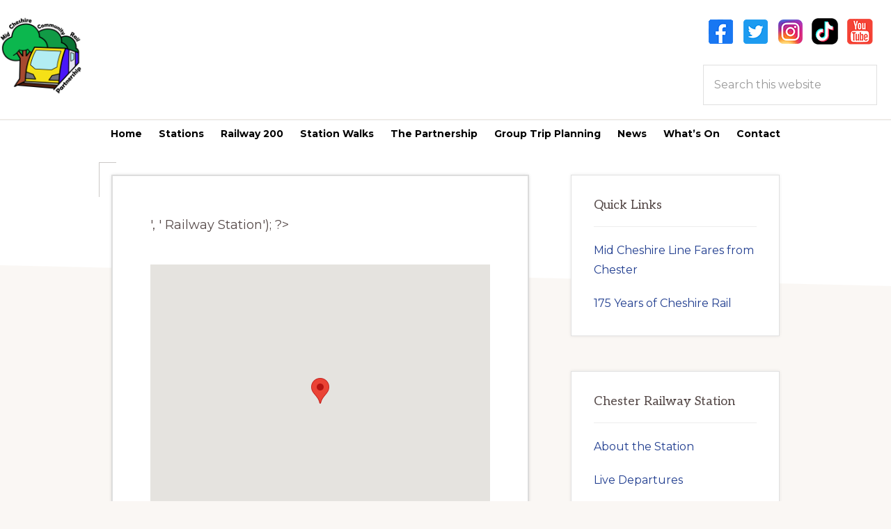

--- FILE ---
content_type: text/html; charset=UTF-8
request_url: https://www.midcheshirerail.org.uk/station/chester/info/location/
body_size: 12934
content:
<!DOCTYPE html>
<html dir="ltr" lang="en-GB" prefix="og: https://ogp.me/ns#">
<head >
<meta charset="UTF-8" />
<meta name="viewport" content="width=device-width, initial-scale=1" />
<title>Chester - Mid Cheshire Community Rail Partnership</title>

		<!-- All in One SEO 4.9.3 - aioseo.com -->
	<meta name="description" content="There is plenty to do in Chester - walk the walls and the Rows (historic two-tiered shopping galleries) and enjoy the magnificent architecture of the City, browse the shops from large chain stores to smaller independent retailers. Relax and rest in one of the many restaurants, cafes and bars. Then stroll through Grosvenor Park amid" />
	<meta name="robots" content="max-image-preview:large" />
	<link rel="canonical" href="https://www.midcheshirerail.org.uk/station/chester/" />
	<meta name="generator" content="All in One SEO (AIOSEO) 4.9.3" />
		<meta property="og:locale" content="en_GB" />
		<meta property="og:site_name" content="Mid Cheshire Community Rail Partnership -" />
		<meta property="og:type" content="article" />
		<meta property="og:title" content="Chester - Mid Cheshire Community Rail Partnership" />
		<meta property="og:description" content="There is plenty to do in Chester - walk the walls and the Rows (historic two-tiered shopping galleries) and enjoy the magnificent architecture of the City, browse the shops from large chain stores to smaller independent retailers. Relax and rest in one of the many restaurants, cafes and bars. Then stroll through Grosvenor Park amid" />
		<meta property="og:url" content="https://www.midcheshirerail.org.uk/station/chester/" />
		<meta property="og:image" content="https://www.midcheshirerail.org.uk/wp-content/uploads/2024/05/Mid-Cheshire-CRP-New-Logo-2.png" />
		<meta property="og:image:secure_url" content="https://www.midcheshirerail.org.uk/wp-content/uploads/2024/05/Mid-Cheshire-CRP-New-Logo-2.png" />
		<meta property="article:published_time" content="2022-11-07T10:31:46+00:00" />
		<meta property="article:modified_time" content="2024-06-04T16:07:41+00:00" />
		<meta name="twitter:card" content="summary_large_image" />
		<meta name="twitter:title" content="Chester - Mid Cheshire Community Rail Partnership" />
		<meta name="twitter:description" content="There is plenty to do in Chester - walk the walls and the Rows (historic two-tiered shopping galleries) and enjoy the magnificent architecture of the City, browse the shops from large chain stores to smaller independent retailers. Relax and rest in one of the many restaurants, cafes and bars. Then stroll through Grosvenor Park amid" />
		<meta name="twitter:image" content="https://www.midcheshirerail.org.uk/wp-content/uploads/2024/05/Mid-Cheshire-CRP-New-Logo-2.png" />
		<script type="application/ld+json" class="aioseo-schema">
			{"@context":"https:\/\/schema.org","@graph":[{"@type":"BreadcrumbList","@id":"https:\/\/www.midcheshirerail.org.uk\/station\/chester\/#breadcrumblist","itemListElement":[{"@type":"ListItem","@id":"https:\/\/www.midcheshirerail.org.uk#listItem","position":1,"name":"Home","item":"https:\/\/www.midcheshirerail.org.uk","nextItem":{"@type":"ListItem","@id":"https:\/\/www.midcheshirerail.org.uk\/station\/#listItem","name":"Stations"}},{"@type":"ListItem","@id":"https:\/\/www.midcheshirerail.org.uk\/station\/#listItem","position":2,"name":"Stations","item":"https:\/\/www.midcheshirerail.org.uk\/station\/","nextItem":{"@type":"ListItem","@id":"https:\/\/www.midcheshirerail.org.uk\/station\/chester\/#listItem","name":"Chester"},"previousItem":{"@type":"ListItem","@id":"https:\/\/www.midcheshirerail.org.uk#listItem","name":"Home"}},{"@type":"ListItem","@id":"https:\/\/www.midcheshirerail.org.uk\/station\/chester\/#listItem","position":3,"name":"Chester","previousItem":{"@type":"ListItem","@id":"https:\/\/www.midcheshirerail.org.uk\/station\/#listItem","name":"Stations"}}]},{"@type":"Organization","@id":"https:\/\/www.midcheshirerail.org.uk\/#organization","name":"Mid Cheshire Community Rail Partnership","url":"https:\/\/www.midcheshirerail.org.uk\/","logo":{"@type":"ImageObject","url":"https:\/\/www.midcheshirerail.org.uk\/wp-content\/uploads\/2024\/05\/Mid-Cheshire-CRP-New-Logo-2.png","@id":"https:\/\/www.midcheshirerail.org.uk\/station\/chester\/#organizationLogo","width":512,"height":512},"image":{"@id":"https:\/\/www.midcheshirerail.org.uk\/station\/chester\/#organizationLogo"}},{"@type":"WebPage","@id":"https:\/\/www.midcheshirerail.org.uk\/station\/chester\/#webpage","url":"https:\/\/www.midcheshirerail.org.uk\/station\/chester\/","name":"Chester - Mid Cheshire Community Rail Partnership","description":"There is plenty to do in Chester - walk the walls and the Rows (historic two-tiered shopping galleries) and enjoy the magnificent architecture of the City, browse the shops from large chain stores to smaller independent retailers. Relax and rest in one of the many restaurants, cafes and bars. Then stroll through Grosvenor Park amid","inLanguage":"en-GB","isPartOf":{"@id":"https:\/\/www.midcheshirerail.org.uk\/#website"},"breadcrumb":{"@id":"https:\/\/www.midcheshirerail.org.uk\/station\/chester\/#breadcrumblist"},"datePublished":"2022-11-07T10:31:46+00:00","dateModified":"2024-06-04T17:07:41+01:00"},{"@type":"WebSite","@id":"https:\/\/www.midcheshirerail.org.uk\/#website","url":"https:\/\/www.midcheshirerail.org.uk\/","name":"Mid Cheshire Community Rail Partnership","inLanguage":"en-GB","publisher":{"@id":"https:\/\/www.midcheshirerail.org.uk\/#organization"}}]}
		</script>
		<!-- All in One SEO -->

<script id="cookieyes" type="text/javascript" src="https://cdn-cookieyes.com/client_data/2c92e8771bc9af2db6d93cc8/script.js"></script><link rel='dns-prefetch' href='//maps.google.com' />
<link rel='dns-prefetch' href='//www.midcheshirerail.org.uk' />
<link rel='dns-prefetch' href='//maxcdn.bootstrapcdn.com' />
<link rel='dns-prefetch' href='//fonts.googleapis.com' />
<link rel="alternate" type="application/rss+xml" title="Mid Cheshire Community Rail Partnership &raquo; Feed" href="https://www.midcheshirerail.org.uk/feed/" />
<link rel="alternate" type="application/rss+xml" title="Mid Cheshire Community Rail Partnership &raquo; Comments Feed" href="https://www.midcheshirerail.org.uk/comments/feed/" />
<link rel="alternate" title="oEmbed (JSON)" type="application/json+oembed" href="https://www.midcheshirerail.org.uk/wp-json/oembed/1.0/embed?url=https%3A%2F%2Fwww.midcheshirerail.org.uk%2Fstation%2Fchester%2F" />
<link rel="alternate" title="oEmbed (XML)" type="text/xml+oembed" href="https://www.midcheshirerail.org.uk/wp-json/oembed/1.0/embed?url=https%3A%2F%2Fwww.midcheshirerail.org.uk%2Fstation%2Fchester%2F&#038;format=xml" />
		<style>
			.lazyload,
			.lazyloading {
				max-width: 100%;
			}
		</style>
		<style id='wp-img-auto-sizes-contain-inline-css'>
img:is([sizes=auto i],[sizes^="auto," i]){contain-intrinsic-size:3000px 1500px}
/*# sourceURL=wp-img-auto-sizes-contain-inline-css */
</style>
<link rel='stylesheet' id='genesis-blocks-style-css-css' href='https://www.midcheshirerail.org.uk/wp-content/plugins/genesis-blocks/dist/style-blocks.build.css?ver=1764944325' media='all' />
<link rel='stylesheet' id='mid-cheshire-rail-css' href='https://www.midcheshirerail.org.uk/wp-content/themes/midcheshirerail/style.css?ver=1.0.1' media='all' />
<style id='mid-cheshire-rail-inline-css'>


		a,
		.entry-meta a:focus,
		.entry-meta a:hover,
		.entry-title a,
		.sidebar .widget-title a,
		.sub-menu-toggle:focus,
		.sub-menu-toggle:hover,
		#genesis-mobile-nav-primary:focus,
		#genesis-mobile-nav-primary:hover {
			color: #203d8f;
		}

		button,
		button:hover,
		button:focus,
		input[type="button"],
		input[type="button"]:focus,
		input[type="button"]:hover,
		input[type="reset"],
		input[type="reset"]:focus,
		input[type="reset"]:hover,
		input[type="submit"],
		input[type="submit"]:focus,
		input[type="submit"]:hover,
		.archive-pagination a:focus,
		.archive-pagination a:hover,
		.archive-pagination li.active a,
		.before-footer-cta button:focus,
		.before-footer-cta button:hover,
		.before-footer-cta input[type="button"]:focus,
		.before-footer-cta input[type="button"]:hover,
		.before-footer-cta input[type="reset"]:focus,
		.before-footer-cta input[type="reset"]:hover,
		.before-footer-cta input[type="submit"]:focus,
		.before-footer-cta input[type="submit"]:hover,
		.before-footer-cta .button:focus,
		.before-footer-cta .button:hover,
		.button,
		.button:focus,
		.button:hover,
		.more-link,
		.more-link:focus,
		.more-link:hover,
		.nav-primary .genesis-nav-menu .sub-menu a:focus,
		.nav-primary .genesis-nav-menu .sub-menu a:hover,
		.site-container div.wpforms-container-full .wpforms-form input[type="submit"],
		.site-container div.wpforms-container-full .wpforms-form button[type="submit"],
		.site-container div.wpforms-container-full .wpforms-form input[type="submit"]:focus,
		.site-container div.wpforms-container-full .wpforms-form input[type="submit"]:hover,
		.site-container div.wpforms-container-full .wpforms-form button[type="submit"]:focus,
		.site-container div.wpforms-container-full .wpforms-form button[type="submit"]:hover,
		.site-title a,
		.site-title a:focus,
		.site-title a:hover {
			background-color: #203d8f;
			color: #ffffff;
		}

		.breadcrumb {
			background-color: #203d8f;
			background-image: linear-gradient(-145deg, rgba(250, 247, 244, 0.2) 0%, #203d8f 50%);
			color: #ffffff;
		}

		.breadcrumb a,
		.breadcrumb a:focus,
		.breadcrumb a:hover {
			color: #ffffff;
		}

		.site-header .genesis-nav-menu > .menu-item > a:focus,
		.site-header .genesis-nav-menu > .menu-item > a:hover,
		.site-header .genesis-nav-menu > .menu-item:focus-within > a,
		.site-header .genesis-nav-menu > .menu-item:hover > a,
		.site-header .genesis-nav-menu > .menu-item.current-menu-item > a{
			border-color: #203d8f;
		}

		@media only screen and (max-width: 1023px) {
			.genesis-responsive-menu .genesis-nav-menu .sub-menu .menu-item a:focus,
			.genesis-responsive-menu .genesis-nav-menu .sub-menu .menu-item a:hover,
			.genesis-responsive-menu.nav-primary .genesis-nav-menu .sub-menu .current-menu-item > a {
				color: #203d8f;
			}
		}

		
/*# sourceURL=mid-cheshire-rail-inline-css */
</style>
<style id='wp-emoji-styles-inline-css'>

	img.wp-smiley, img.emoji {
		display: inline !important;
		border: none !important;
		box-shadow: none !important;
		height: 1em !important;
		width: 1em !important;
		margin: 0 0.07em !important;
		vertical-align: -0.1em !important;
		background: none !important;
		padding: 0 !important;
	}
/*# sourceURL=wp-emoji-styles-inline-css */
</style>
<style id='wp-block-library-inline-css'>
:root{--wp-block-synced-color:#7a00df;--wp-block-synced-color--rgb:122,0,223;--wp-bound-block-color:var(--wp-block-synced-color);--wp-editor-canvas-background:#ddd;--wp-admin-theme-color:#007cba;--wp-admin-theme-color--rgb:0,124,186;--wp-admin-theme-color-darker-10:#006ba1;--wp-admin-theme-color-darker-10--rgb:0,107,160.5;--wp-admin-theme-color-darker-20:#005a87;--wp-admin-theme-color-darker-20--rgb:0,90,135;--wp-admin-border-width-focus:2px}@media (min-resolution:192dpi){:root{--wp-admin-border-width-focus:1.5px}}.wp-element-button{cursor:pointer}:root .has-very-light-gray-background-color{background-color:#eee}:root .has-very-dark-gray-background-color{background-color:#313131}:root .has-very-light-gray-color{color:#eee}:root .has-very-dark-gray-color{color:#313131}:root .has-vivid-green-cyan-to-vivid-cyan-blue-gradient-background{background:linear-gradient(135deg,#00d084,#0693e3)}:root .has-purple-crush-gradient-background{background:linear-gradient(135deg,#34e2e4,#4721fb 50%,#ab1dfe)}:root .has-hazy-dawn-gradient-background{background:linear-gradient(135deg,#faaca8,#dad0ec)}:root .has-subdued-olive-gradient-background{background:linear-gradient(135deg,#fafae1,#67a671)}:root .has-atomic-cream-gradient-background{background:linear-gradient(135deg,#fdd79a,#004a59)}:root .has-nightshade-gradient-background{background:linear-gradient(135deg,#330968,#31cdcf)}:root .has-midnight-gradient-background{background:linear-gradient(135deg,#020381,#2874fc)}:root{--wp--preset--font-size--normal:16px;--wp--preset--font-size--huge:42px}.has-regular-font-size{font-size:1em}.has-larger-font-size{font-size:2.625em}.has-normal-font-size{font-size:var(--wp--preset--font-size--normal)}.has-huge-font-size{font-size:var(--wp--preset--font-size--huge)}.has-text-align-center{text-align:center}.has-text-align-left{text-align:left}.has-text-align-right{text-align:right}.has-fit-text{white-space:nowrap!important}#end-resizable-editor-section{display:none}.aligncenter{clear:both}.items-justified-left{justify-content:flex-start}.items-justified-center{justify-content:center}.items-justified-right{justify-content:flex-end}.items-justified-space-between{justify-content:space-between}.screen-reader-text{border:0;clip-path:inset(50%);height:1px;margin:-1px;overflow:hidden;padding:0;position:absolute;width:1px;word-wrap:normal!important}.screen-reader-text:focus{background-color:#ddd;clip-path:none;color:#444;display:block;font-size:1em;height:auto;left:5px;line-height:normal;padding:15px 23px 14px;text-decoration:none;top:5px;width:auto;z-index:100000}html :where(.has-border-color){border-style:solid}html :where([style*=border-top-color]){border-top-style:solid}html :where([style*=border-right-color]){border-right-style:solid}html :where([style*=border-bottom-color]){border-bottom-style:solid}html :where([style*=border-left-color]){border-left-style:solid}html :where([style*=border-width]){border-style:solid}html :where([style*=border-top-width]){border-top-style:solid}html :where([style*=border-right-width]){border-right-style:solid}html :where([style*=border-bottom-width]){border-bottom-style:solid}html :where([style*=border-left-width]){border-left-style:solid}html :where(img[class*=wp-image-]){height:auto;max-width:100%}:where(figure){margin:0 0 1em}html :where(.is-position-sticky){--wp-admin--admin-bar--position-offset:var(--wp-admin--admin-bar--height,0px)}@media screen and (max-width:600px){html :where(.is-position-sticky){--wp-admin--admin-bar--position-offset:0px}}

/*# sourceURL=wp-block-library-inline-css */
</style><style id='global-styles-inline-css'>
:root{--wp--preset--aspect-ratio--square: 1;--wp--preset--aspect-ratio--4-3: 4/3;--wp--preset--aspect-ratio--3-4: 3/4;--wp--preset--aspect-ratio--3-2: 3/2;--wp--preset--aspect-ratio--2-3: 2/3;--wp--preset--aspect-ratio--16-9: 16/9;--wp--preset--aspect-ratio--9-16: 9/16;--wp--preset--color--black: #000000;--wp--preset--color--cyan-bluish-gray: #abb8c3;--wp--preset--color--white: #ffffff;--wp--preset--color--pale-pink: #f78da7;--wp--preset--color--vivid-red: #cf2e2e;--wp--preset--color--luminous-vivid-orange: #ff6900;--wp--preset--color--luminous-vivid-amber: #fcb900;--wp--preset--color--light-green-cyan: #7bdcb5;--wp--preset--color--vivid-green-cyan: #00d084;--wp--preset--color--pale-cyan-blue: #8ed1fc;--wp--preset--color--vivid-cyan-blue: #0693e3;--wp--preset--color--vivid-purple: #9b51e0;--wp--preset--color--theme-primary: #203d8f;--wp--preset--color--theme-secondary: #351c4d;--wp--preset--gradient--vivid-cyan-blue-to-vivid-purple: linear-gradient(135deg,rgb(6,147,227) 0%,rgb(155,81,224) 100%);--wp--preset--gradient--light-green-cyan-to-vivid-green-cyan: linear-gradient(135deg,rgb(122,220,180) 0%,rgb(0,208,130) 100%);--wp--preset--gradient--luminous-vivid-amber-to-luminous-vivid-orange: linear-gradient(135deg,rgb(252,185,0) 0%,rgb(255,105,0) 100%);--wp--preset--gradient--luminous-vivid-orange-to-vivid-red: linear-gradient(135deg,rgb(255,105,0) 0%,rgb(207,46,46) 100%);--wp--preset--gradient--very-light-gray-to-cyan-bluish-gray: linear-gradient(135deg,rgb(238,238,238) 0%,rgb(169,184,195) 100%);--wp--preset--gradient--cool-to-warm-spectrum: linear-gradient(135deg,rgb(74,234,220) 0%,rgb(151,120,209) 20%,rgb(207,42,186) 40%,rgb(238,44,130) 60%,rgb(251,105,98) 80%,rgb(254,248,76) 100%);--wp--preset--gradient--blush-light-purple: linear-gradient(135deg,rgb(255,206,236) 0%,rgb(152,150,240) 100%);--wp--preset--gradient--blush-bordeaux: linear-gradient(135deg,rgb(254,205,165) 0%,rgb(254,45,45) 50%,rgb(107,0,62) 100%);--wp--preset--gradient--luminous-dusk: linear-gradient(135deg,rgb(255,203,112) 0%,rgb(199,81,192) 50%,rgb(65,88,208) 100%);--wp--preset--gradient--pale-ocean: linear-gradient(135deg,rgb(255,245,203) 0%,rgb(182,227,212) 50%,rgb(51,167,181) 100%);--wp--preset--gradient--electric-grass: linear-gradient(135deg,rgb(202,248,128) 0%,rgb(113,206,126) 100%);--wp--preset--gradient--midnight: linear-gradient(135deg,rgb(2,3,129) 0%,rgb(40,116,252) 100%);--wp--preset--font-size--small: 14px;--wp--preset--font-size--medium: 20px;--wp--preset--font-size--large: 22px;--wp--preset--font-size--x-large: 42px;--wp--preset--font-size--normal: 18px;--wp--preset--font-size--larger: 26px;--wp--preset--spacing--20: 0.44rem;--wp--preset--spacing--30: 0.67rem;--wp--preset--spacing--40: 1rem;--wp--preset--spacing--50: 1.5rem;--wp--preset--spacing--60: 2.25rem;--wp--preset--spacing--70: 3.38rem;--wp--preset--spacing--80: 5.06rem;--wp--preset--shadow--natural: 6px 6px 9px rgba(0, 0, 0, 0.2);--wp--preset--shadow--deep: 12px 12px 50px rgba(0, 0, 0, 0.4);--wp--preset--shadow--sharp: 6px 6px 0px rgba(0, 0, 0, 0.2);--wp--preset--shadow--outlined: 6px 6px 0px -3px rgb(255, 255, 255), 6px 6px rgb(0, 0, 0);--wp--preset--shadow--crisp: 6px 6px 0px rgb(0, 0, 0);}:where(.is-layout-flex){gap: 0.5em;}:where(.is-layout-grid){gap: 0.5em;}body .is-layout-flex{display: flex;}.is-layout-flex{flex-wrap: wrap;align-items: center;}.is-layout-flex > :is(*, div){margin: 0;}body .is-layout-grid{display: grid;}.is-layout-grid > :is(*, div){margin: 0;}:where(.wp-block-columns.is-layout-flex){gap: 2em;}:where(.wp-block-columns.is-layout-grid){gap: 2em;}:where(.wp-block-post-template.is-layout-flex){gap: 1.25em;}:where(.wp-block-post-template.is-layout-grid){gap: 1.25em;}.has-black-color{color: var(--wp--preset--color--black) !important;}.has-cyan-bluish-gray-color{color: var(--wp--preset--color--cyan-bluish-gray) !important;}.has-white-color{color: var(--wp--preset--color--white) !important;}.has-pale-pink-color{color: var(--wp--preset--color--pale-pink) !important;}.has-vivid-red-color{color: var(--wp--preset--color--vivid-red) !important;}.has-luminous-vivid-orange-color{color: var(--wp--preset--color--luminous-vivid-orange) !important;}.has-luminous-vivid-amber-color{color: var(--wp--preset--color--luminous-vivid-amber) !important;}.has-light-green-cyan-color{color: var(--wp--preset--color--light-green-cyan) !important;}.has-vivid-green-cyan-color{color: var(--wp--preset--color--vivid-green-cyan) !important;}.has-pale-cyan-blue-color{color: var(--wp--preset--color--pale-cyan-blue) !important;}.has-vivid-cyan-blue-color{color: var(--wp--preset--color--vivid-cyan-blue) !important;}.has-vivid-purple-color{color: var(--wp--preset--color--vivid-purple) !important;}.has-black-background-color{background-color: var(--wp--preset--color--black) !important;}.has-cyan-bluish-gray-background-color{background-color: var(--wp--preset--color--cyan-bluish-gray) !important;}.has-white-background-color{background-color: var(--wp--preset--color--white) !important;}.has-pale-pink-background-color{background-color: var(--wp--preset--color--pale-pink) !important;}.has-vivid-red-background-color{background-color: var(--wp--preset--color--vivid-red) !important;}.has-luminous-vivid-orange-background-color{background-color: var(--wp--preset--color--luminous-vivid-orange) !important;}.has-luminous-vivid-amber-background-color{background-color: var(--wp--preset--color--luminous-vivid-amber) !important;}.has-light-green-cyan-background-color{background-color: var(--wp--preset--color--light-green-cyan) !important;}.has-vivid-green-cyan-background-color{background-color: var(--wp--preset--color--vivid-green-cyan) !important;}.has-pale-cyan-blue-background-color{background-color: var(--wp--preset--color--pale-cyan-blue) !important;}.has-vivid-cyan-blue-background-color{background-color: var(--wp--preset--color--vivid-cyan-blue) !important;}.has-vivid-purple-background-color{background-color: var(--wp--preset--color--vivid-purple) !important;}.has-black-border-color{border-color: var(--wp--preset--color--black) !important;}.has-cyan-bluish-gray-border-color{border-color: var(--wp--preset--color--cyan-bluish-gray) !important;}.has-white-border-color{border-color: var(--wp--preset--color--white) !important;}.has-pale-pink-border-color{border-color: var(--wp--preset--color--pale-pink) !important;}.has-vivid-red-border-color{border-color: var(--wp--preset--color--vivid-red) !important;}.has-luminous-vivid-orange-border-color{border-color: var(--wp--preset--color--luminous-vivid-orange) !important;}.has-luminous-vivid-amber-border-color{border-color: var(--wp--preset--color--luminous-vivid-amber) !important;}.has-light-green-cyan-border-color{border-color: var(--wp--preset--color--light-green-cyan) !important;}.has-vivid-green-cyan-border-color{border-color: var(--wp--preset--color--vivid-green-cyan) !important;}.has-pale-cyan-blue-border-color{border-color: var(--wp--preset--color--pale-cyan-blue) !important;}.has-vivid-cyan-blue-border-color{border-color: var(--wp--preset--color--vivid-cyan-blue) !important;}.has-vivid-purple-border-color{border-color: var(--wp--preset--color--vivid-purple) !important;}.has-vivid-cyan-blue-to-vivid-purple-gradient-background{background: var(--wp--preset--gradient--vivid-cyan-blue-to-vivid-purple) !important;}.has-light-green-cyan-to-vivid-green-cyan-gradient-background{background: var(--wp--preset--gradient--light-green-cyan-to-vivid-green-cyan) !important;}.has-luminous-vivid-amber-to-luminous-vivid-orange-gradient-background{background: var(--wp--preset--gradient--luminous-vivid-amber-to-luminous-vivid-orange) !important;}.has-luminous-vivid-orange-to-vivid-red-gradient-background{background: var(--wp--preset--gradient--luminous-vivid-orange-to-vivid-red) !important;}.has-very-light-gray-to-cyan-bluish-gray-gradient-background{background: var(--wp--preset--gradient--very-light-gray-to-cyan-bluish-gray) !important;}.has-cool-to-warm-spectrum-gradient-background{background: var(--wp--preset--gradient--cool-to-warm-spectrum) !important;}.has-blush-light-purple-gradient-background{background: var(--wp--preset--gradient--blush-light-purple) !important;}.has-blush-bordeaux-gradient-background{background: var(--wp--preset--gradient--blush-bordeaux) !important;}.has-luminous-dusk-gradient-background{background: var(--wp--preset--gradient--luminous-dusk) !important;}.has-pale-ocean-gradient-background{background: var(--wp--preset--gradient--pale-ocean) !important;}.has-electric-grass-gradient-background{background: var(--wp--preset--gradient--electric-grass) !important;}.has-midnight-gradient-background{background: var(--wp--preset--gradient--midnight) !important;}.has-small-font-size{font-size: var(--wp--preset--font-size--small) !important;}.has-medium-font-size{font-size: var(--wp--preset--font-size--medium) !important;}.has-large-font-size{font-size: var(--wp--preset--font-size--large) !important;}.has-x-large-font-size{font-size: var(--wp--preset--font-size--x-large) !important;}
/*# sourceURL=global-styles-inline-css */
</style>

<style id='classic-theme-styles-inline-css'>
/*! This file is auto-generated */
.wp-block-button__link{color:#fff;background-color:#32373c;border-radius:9999px;box-shadow:none;text-decoration:none;padding:calc(.667em + 2px) calc(1.333em + 2px);font-size:1.125em}.wp-block-file__button{background:#32373c;color:#fff;text-decoration:none}
/*# sourceURL=/wp-includes/css/classic-themes.min.css */
</style>
<link rel='stylesheet' id='community-rail-css' href='https://www.midcheshirerail.org.uk/wp-content/plugins/community-rail/public/css/community-rail-public.css?ver=1.0.0' media='all' />
<link rel='stylesheet' id='foobox-free-min-css' href='https://www.midcheshirerail.org.uk/wp-content/plugins/foobox-image-lightbox/free/css/foobox.free.min.css?ver=2.7.41' media='all' />
<link rel='stylesheet' id='cff-css' href='https://www.midcheshirerail.org.uk/wp-content/plugins/custom-facebook-feed/assets/css/cff-style.min.css?ver=4.3.4' media='all' />
<link rel='stylesheet' id='sb-font-awesome-css' href='https://maxcdn.bootstrapcdn.com/font-awesome/4.7.0/css/font-awesome.min.css?ver=6.9' media='all' />
<link rel='stylesheet' id='mid-cheshire-rail-fonts-css' href='//fonts.googleapis.com/css?family=Aleo%3A400%2C400i%2C700%2C700i%7CMontserrat%3A400%2C400i%2C700%2C700i&#038;display=swap&#038;ver=1.0.1' media='all' />
<link rel='stylesheet' id='mid-cheshire-rail-icons-css' href='https://www.midcheshirerail.org.uk/wp-content/themes/midcheshirerail/lib/css/ionicons.min.css?ver=1.0.1' media='all' />
<link rel='stylesheet' id='mid-cheshire-rail-gutenberg-css' href='https://www.midcheshirerail.org.uk/wp-content/themes/midcheshirerail/lib/gutenberg/front-end.css?ver=1.0.1' media='all' />
<style id='mid-cheshire-rail-gutenberg-inline-css'>
.gb-block-post-grid .gb-block-post-grid-byline a:focus,
.gb-block-post-grid .gb-block-post-grid-byline a:hover,
.gb-block-post-grid header .gb-block-post-grid-title a:focus,
.gb-block-post-grid header .gb-block-post-grid-title a:hover {
	color: #203d8f;
}

.site-container .is-style-angled-underlay::before,
.site-container .is-style-overlay .gb-block-post-grid-image,
.site-container .wp-block-quote.is-style-quote-underlay::after,
.site-container .wp-block-quote.is-style-quote-underlay p::after,
.site-container .wp-block-button .wp-block-button__link {
	background-color: #351c4d;
}

.wp-block-button .wp-block-button__link:not(.has-background),
.wp-block-button .wp-block-button__link:not(.has-background):focus,
.wp-block-button .wp-block-button__link:not(.has-background):hover {
	color: #ffffff;
}

.site-container .wp-block-button.is-style-outline .wp-block-button__link {
	color: #351c4d;
}

.site-container .wp-block-button.is-style-outline .wp-block-button__link:focus,
.site-container .wp-block-button.is-style-outline .wp-block-button__link:hover {
	color: #583f70;
}

.site-container .gb-block-post-grid a.gb-block-post-grid-more-link:focus,
.site-container .gb-block-post-grid a.gb-block-post-grid-more-link:hover,
.site-container figure.is-style-caption-overlay.wp-block-image,
.site-container .is-style-caption-overlay.wp-block-image figcaption,
.site-container .is-style-caption-overlay figure:not(.is-style-caption-overlay),
.site-container .wp-block-pullquote.is-style-solid-color {
	background-color: #203d8f;
}

.site-container .gb-block-post-grid a.gb-block-post-grid-more-link:focus,
.site-container .gb-block-post-grid a.gb-block-post-grid-more-link:hover,
.site-container .is-style-caption-overlay.wp-block-image figcaption,
.site-container .is-style-caption-overlay.wp-block-image figcaption a,
.site-container .wp-block-pullquote.is-style-solid-color {
	color: #ffffff;
}

.has-theme-primary-background-color,
.has-theme-primary-background-color.wp-block-button__link:focus,
.has-theme-primary-background-color.wp-block-button__link:hover,
.has-theme-primary-background-color.wp-block-button__link:visited,
.has-theme-primary-background-color.wp-block-pullquote.is-style-solid-color {
	color: #ffffff;
}

.has-theme-secondary-background-color,
.has-theme-secondary-background-color.wp-block-button__link:focus,
.has-theme-secondary-background-color.wp-block-button__link:hover,
.has-theme-secondary-background-color.wp-block-button__link:visited,
.has-theme-secondary-background-color.wp-block-pullquote.is-style-solid-color,
.is-style-overlay .has-post-thumbnail .gb-block-post-grid-title,
.is-style-overlay .has-post-thumbnail .gb-block-post-grid-title a,
.is-style-overlay .has-post-thumbnail .gb-block-post-grid-title a:focus,
.is-style-overlay .has-post-thumbnail .gb-block-post-grid-title a:hover {
	color: #ffffff;
}		.site-container .has-small-font-size {
			font-size: 14px;
		}		.site-container .has-normal-font-size {
			font-size: 18px;
		}		.site-container .has-large-font-size {
			font-size: 22px;
		}		.site-container .has-larger-font-size {
			font-size: 26px;
		}		.site-container .has-theme-primary-color,
		.site-container .wp-block-button .wp-block-button__link.has-theme-primary-color,
		.site-container .wp-block-button.is-style-outline .wp-block-button__link.has-theme-primary-color {
			color: #203d8f;
		}

		.site-container .has-theme-primary-background-color,
		.site-container .wp-block-button .wp-block-button__link.has-theme-primary-background-color,
		.site-container .wp-block-pullquote.is-style-solid-color.has-theme-primary-background-color {
			background-color: #203d8f;
		}		.site-container .has-theme-secondary-color,
		.site-container .wp-block-button .wp-block-button__link.has-theme-secondary-color,
		.site-container .wp-block-button.is-style-outline .wp-block-button__link.has-theme-secondary-color {
			color: #351c4d;
		}

		.site-container .has-theme-secondary-background-color,
		.site-container .wp-block-button .wp-block-button__link.has-theme-secondary-background-color,
		.site-container .wp-block-pullquote.is-style-solid-color.has-theme-secondary-background-color {
			background-color: #351c4d;
		}
/*# sourceURL=mid-cheshire-rail-gutenberg-inline-css */
</style>
<link rel='stylesheet' id='simple-social-icons-font-css' href='https://www.midcheshirerail.org.uk/wp-content/plugins/simple-social-icons/css/style.css?ver=4.0.0' media='all' />
<script src="https://maps.google.com/maps/api/js?key=AIzaSyBbR2j5mqQXW1ARapMRDRrau71y-7HJd5A&amp;ver=6.9" id="google-maps-js"></script>
<script src="https://www.midcheshirerail.org.uk/wp-includes/js/jquery/jquery.min.js?ver=3.7.1" id="jquery-core-js"></script>
<script src="https://www.midcheshirerail.org.uk/wp-includes/js/jquery/jquery-migrate.min.js?ver=3.4.1" id="jquery-migrate-js"></script>
<script src="https://www.midcheshirerail.org.uk/wp-content/plugins/community-rail/public/js/community-rail-public.js?ver=1.0.0" id="community-rail-js"></script>
<script id="foobox-free-min-js-before">
/* Run FooBox FREE (v2.7.41) */
var FOOBOX = window.FOOBOX = {
	ready: true,
	disableOthers: false,
	o: {wordpress: { enabled: true }, countMessage:'image %index of %total', captions: { dataTitle: ["captionTitle","title"], dataDesc: ["captionDesc","description"] }, rel: '', excludes:'.fbx-link,.nofoobox,.nolightbox,a[href*="pinterest.com/pin/create/button/"]', affiliate : { enabled: false }},
	selectors: [
		".gallery", ".wp-block-gallery", ".wp-caption", ".wp-block-image", "a:has(img[class*=wp-image-])", ".foobox"
	],
	pre: function( $ ){
		// Custom JavaScript (Pre)
		
	},
	post: function( $ ){
		// Custom JavaScript (Post)
		
		// Custom Captions Code
		
	},
	custom: function( $ ){
		// Custom Extra JS
		
	}
};
//# sourceURL=foobox-free-min-js-before
</script>
<script src="https://www.midcheshirerail.org.uk/wp-content/plugins/foobox-image-lightbox/free/js/foobox.free.min.js?ver=2.7.41" id="foobox-free-min-js"></script>
<link rel="https://api.w.org/" href="https://www.midcheshirerail.org.uk/wp-json/" /><link rel="EditURI" type="application/rsd+xml" title="RSD" href="https://www.midcheshirerail.org.uk/xmlrpc.php?rsd" />
<meta name="generator" content="WordPress 6.9" />
<link rel='shortlink' href='https://www.midcheshirerail.org.uk/?p=507' />
		<script>
			document.documentElement.className = document.documentElement.className.replace('no-js', 'js');
		</script>
				<style>
			.no-js img.lazyload {
				display: none;
			}

			figure.wp-block-image img.lazyloading {
				min-width: 150px;
			}

			.lazyload,
			.lazyloading {
				--smush-placeholder-width: 100px;
				--smush-placeholder-aspect-ratio: 1/1;
				width: var(--smush-image-width, var(--smush-placeholder-width)) !important;
				aspect-ratio: var(--smush-image-aspect-ratio, var(--smush-placeholder-aspect-ratio)) !important;
			}

						.lazyload, .lazyloading {
				opacity: 0;
			}

			.lazyloaded {
				opacity: 1;
				transition: opacity 400ms;
				transition-delay: 0ms;
			}

					</style>
		<link rel="icon" href="https://www.midcheshirerail.org.uk/wp-content/uploads/2024/05/cropped-Mid-Cheshire-CRP-New-Logo-2-32x32.png" sizes="32x32" />
<link rel="icon" href="https://www.midcheshirerail.org.uk/wp-content/uploads/2024/05/cropped-Mid-Cheshire-CRP-New-Logo-2-192x192.png" sizes="192x192" />
<link rel="apple-touch-icon" href="https://www.midcheshirerail.org.uk/wp-content/uploads/2024/05/cropped-Mid-Cheshire-CRP-New-Logo-2-180x180.png" />
<meta name="msapplication-TileImage" content="https://www.midcheshirerail.org.uk/wp-content/uploads/2024/05/cropped-Mid-Cheshire-CRP-New-Logo-2-270x270.png" />
		<style id="wp-custom-css">
			.mb-0{
	margin-bottom:0px;
}

.entry{
	margin-bottom: 40px;
}

.site-header .custom-logo-link .custom-logo{
	margin: auto;
}

.site-header .widget-area{
	flex-wrap: wrap;
	width: 270px;
	margin: auto;
}

.site-header .widget-area .search-form{
	width: 100%;
}

.is-style-caption-overlay.wp-block-image figcaption{
	font-size: 14px;
	text-align: center;
	padding: 10px 20px
}
.is-style-caption-overlay.wp-block-image figcaption strong {
	font-weight: normal;
}

@media only screen and (max-width: 480px) {
	.site-header .widget-area .search-form{
		display: none;
	}
}		</style>
		</head>
<body class="wp-singular station-template-default single single-station postid-507 wp-custom-logo wp-embed-responsive wp-theme-genesis wp-child-theme-midcheshirerail content-sidebar genesis-breadcrumbs-hidden" itemscope itemtype="https://schema.org/WebPage"><div class="site-container"><ul class="genesis-skip-link"><li><a href="#genesis-nav-primary" class="screen-reader-shortcut"> Skip to primary navigation</a></li><li><a href="#genesis-content" class="screen-reader-shortcut"> Skip to main content</a></li><li><a href="#genesis-sidebar-primary" class="screen-reader-shortcut"> Skip to primary sidebar</a></li></ul><header class="site-header" itemscope itemtype="https://schema.org/WPHeader"><div class="wrap"><div class="title-area"><a href="https://www.midcheshirerail.org.uk/" class="custom-logo-link" rel="home"><img width="512" height="512" src="https://www.midcheshirerail.org.uk/wp-content/uploads/2024/05/Mid-Cheshire-CRP-New-Logo-2.png" class="custom-logo" alt="Mid Cheshire Community Rail Partnership" decoding="async" fetchpriority="high" srcset="https://www.midcheshirerail.org.uk/wp-content/uploads/2024/05/Mid-Cheshire-CRP-New-Logo-2.png 512w, https://www.midcheshirerail.org.uk/wp-content/uploads/2024/05/Mid-Cheshire-CRP-New-Logo-2-300x300.png 300w, https://www.midcheshirerail.org.uk/wp-content/uploads/2024/05/Mid-Cheshire-CRP-New-Logo-2-150x150.png 150w" sizes="(max-width: 512px) 100vw, 512px" /></a><p class="site-title" itemprop="headline">Mid Cheshire Community Rail Partnership</p></div><div class="widget-area header-widget-area"><section id="media_image-10" class="widget widget_media_image"><div class="widget-wrap"><a href="https://www.facebook.com/MidCheshireCRP" target="_blank"><img width="50" height="50" data-src="https://www.midcheshirerail.org.uk/wp-content/uploads/2023/01/facebook.png" class="image wp-image-1703  attachment-full size-full lazyload" alt="" style="--smush-placeholder-width: 50px; --smush-placeholder-aspect-ratio: 50/50;max-width: 100%; height: auto;" decoding="async" src="[data-uri]" /></a></div></section>
<section id="media_image-6" class="widget widget_media_image"><div class="widget-wrap"><a href="https://twitter.com/MidCheshireCRP"><img width="50" height="50" data-src="https://www.midcheshirerail.org.uk/wp-content/uploads/2022/09/twitter.png" class="image wp-image-42  attachment-full size-full lazyload" alt="" style="--smush-placeholder-width: 50px; --smush-placeholder-aspect-ratio: 50/50;max-width: 100%; height: auto;" decoding="async" src="[data-uri]" /></a></div></section>
<section id="media_image-7" class="widget widget_media_image"><div class="widget-wrap"><a href="https://www.instagram.com/midcheshirecrp/"><img width="50" height="50" data-src="https://www.midcheshirerail.org.uk/wp-content/uploads/2022/09/instagram.png" class="image wp-image-41  attachment-full size-full lazyload" alt="" style="--smush-placeholder-width: 50px; --smush-placeholder-aspect-ratio: 50/50;max-width: 100%; height: auto;" decoding="async" src="[data-uri]" /></a></div></section>
<section id="media_image-8" class="widget widget_media_image"><div class="widget-wrap"><a href="https://www.tiktok.com/@midcheshirecrp/" target="_blank"><img width="50" height="50" data-src="https://www.midcheshirerail.org.uk/wp-content/uploads/2022/11/TIKTOK-LOGO-50.png" class="image wp-image-529  attachment-full size-full lazyload" alt="" style="--smush-placeholder-width: 50px; --smush-placeholder-aspect-ratio: 50/50;max-width: 100%; height: auto;" decoding="async" src="[data-uri]" /></a></div></section>
<section id="media_image-12" class="widget widget_media_image"><div class="widget-wrap"><a href="https://www.youtube.com/@MidCheshireCommunityRailPartne" target="_blank"><img width="50" height="50" data-src="https://www.midcheshirerail.org.uk/wp-content/uploads/2024/09/50-youtube.png" class="image wp-image-5729  attachment-full size-full lazyload" alt="" style="--smush-placeholder-width: 50px; --smush-placeholder-aspect-ratio: 50/50;max-width: 100%; height: auto;" decoding="async" src="[data-uri]" /></a></div></section>
<section id="custom_html-2" class="widget_text widget widget_custom_html"><div class="widget_text widget-wrap"><div class="textwidget custom-html-widget"><div style="flex-basis:100%; height: 0px;"></div></div></div></section>
<section id="search-2" class="widget widget_search"><div class="widget-wrap"><form class="search-form" method="get" action="https://www.midcheshirerail.org.uk/" role="search" itemprop="potentialAction" itemscope itemtype="https://schema.org/SearchAction"><label class="search-form-label screen-reader-text" for="searchform-1">Search this website</label><input class="search-form-input" type="search" name="s" id="searchform-1" placeholder="Search this website" itemprop="query-input"><input class="search-form-submit" type="submit" value="Search"><meta content="https://www.midcheshirerail.org.uk/?s={s}" itemprop="target"></form></div></section>
</div></div></header><nav class="nav-primary" aria-label="Main" itemscope itemtype="https://schema.org/SiteNavigationElement" id="genesis-nav-primary"><div class="wrap"><ul id="menu-main-menu" class="menu genesis-nav-menu menu-primary js-superfish"><li id="menu-item-29" class="menu-item menu-item-type-post_type menu-item-object-page menu-item-home menu-item-29"><a href="https://www.midcheshirerail.org.uk/" itemprop="url"><span itemprop="name">Home</span></a></li>
<li id="menu-item-217" class="menu-item menu-item-type-custom menu-item-object-custom current-menu-ancestor current-menu-parent menu-item-has-children menu-item-217"><a href="#" itemprop="url"><span itemprop="name">Stations</span></a>
<ul class="sub-menu">
	<li id="menu-item-512" class="menu-item menu-item-type-post_type menu-item-object-station current-menu-item menu-item-512"><a href="https://www.midcheshirerail.org.uk/station/chester/" aria-current="page" itemprop="url"><span itemprop="name">Chester</span></a></li>
	<li id="menu-item-610" class="menu-item menu-item-type-post_type menu-item-object-station menu-item-610"><a href="https://www.midcheshirerail.org.uk/station/mouldsworth/" itemprop="url"><span itemprop="name">Mouldsworth</span></a></li>
	<li id="menu-item-604" class="menu-item menu-item-type-post_type menu-item-object-station menu-item-604"><a href="https://www.midcheshirerail.org.uk/station/delamere/" itemprop="url"><span itemprop="name">Delamere</span></a></li>
	<li id="menu-item-695" class="menu-item menu-item-type-post_type menu-item-object-station menu-item-695"><a href="https://www.midcheshirerail.org.uk/station/cuddington/" itemprop="url"><span itemprop="name">Cuddington</span></a></li>
	<li id="menu-item-694" class="menu-item menu-item-type-post_type menu-item-object-station menu-item-694"><a href="https://www.midcheshirerail.org.uk/station/greenbank/" itemprop="url"><span itemprop="name">Greenbank</span></a></li>
	<li id="menu-item-32" class="menu-item menu-item-type-post_type menu-item-object-station menu-item-32"><a href="https://www.midcheshirerail.org.uk/station/northwich/" itemprop="url"><span itemprop="name">Northwich</span></a></li>
	<li id="menu-item-693" class="menu-item menu-item-type-post_type menu-item-object-station menu-item-693"><a href="https://www.midcheshirerail.org.uk/station/lostock-gralam/" itemprop="url"><span itemprop="name">Lostock Gralam</span></a></li>
	<li id="menu-item-692" class="menu-item menu-item-type-post_type menu-item-object-station menu-item-692"><a href="https://www.midcheshirerail.org.uk/station/plumley/" itemprop="url"><span itemprop="name">Plumley</span></a></li>
	<li id="menu-item-691" class="menu-item menu-item-type-post_type menu-item-object-station menu-item-691"><a href="https://www.midcheshirerail.org.uk/station/knutsford/" itemprop="url"><span itemprop="name">Knutsford</span></a></li>
	<li id="menu-item-690" class="menu-item menu-item-type-post_type menu-item-object-station menu-item-690"><a href="https://www.midcheshirerail.org.uk/station/mobberley/" itemprop="url"><span itemprop="name">Mobberley</span></a></li>
	<li id="menu-item-689" class="menu-item menu-item-type-post_type menu-item-object-station menu-item-689"><a href="https://www.midcheshirerail.org.uk/station/ashley/" itemprop="url"><span itemprop="name">Ashley</span></a></li>
	<li id="menu-item-688" class="menu-item menu-item-type-post_type menu-item-object-station menu-item-688"><a href="https://www.midcheshirerail.org.uk/station/hale/" itemprop="url"><span itemprop="name">Hale</span></a></li>
	<li id="menu-item-687" class="menu-item menu-item-type-post_type menu-item-object-station menu-item-687"><a href="https://www.midcheshirerail.org.uk/station/altrincham/" itemprop="url"><span itemprop="name">Altrincham</span></a></li>
	<li id="menu-item-686" class="menu-item menu-item-type-post_type menu-item-object-station menu-item-686"><a href="https://www.midcheshirerail.org.uk/station/navigation-road/" itemprop="url"><span itemprop="name">Navigation Road</span></a></li>
	<li id="menu-item-685" class="menu-item menu-item-type-post_type menu-item-object-station menu-item-685"><a href="https://www.midcheshirerail.org.uk/station/stockport/" itemprop="url"><span itemprop="name">Stockport</span></a></li>
	<li id="menu-item-684" class="menu-item menu-item-type-post_type menu-item-object-station menu-item-684"><a href="https://www.midcheshirerail.org.uk/station/manchester-piccadilly/" itemprop="url"><span itemprop="name">Manchester Piccadilly</span></a></li>
</ul>
</li>
<li id="menu-item-6749" class="menu-item menu-item-type-post_type menu-item-object-page menu-item-6749"><a href="https://www.midcheshirerail.org.uk/railway-200/" itemprop="url"><span itemprop="name">Railway 200</span></a></li>
<li id="menu-item-8462" class="menu-item menu-item-type-post_type menu-item-object-page menu-item-8462"><a href="https://www.midcheshirerail.org.uk/station-to-station-walks/" itemprop="url"><span itemprop="name">Station Walks</span></a></li>
<li id="menu-item-537" class="menu-item menu-item-type-post_type menu-item-object-page menu-item-537"><a href="https://www.midcheshirerail.org.uk/the-partnership/" itemprop="url"><span itemprop="name">The Partnership</span></a></li>
<li id="menu-item-744" class="menu-item menu-item-type-post_type menu-item-object-page menu-item-744"><a href="https://www.midcheshirerail.org.uk/group-trip-planning/" itemprop="url"><span itemprop="name">Group Trip Planning</span></a></li>
<li id="menu-item-58" class="menu-item menu-item-type-post_type menu-item-object-page current_page_parent menu-item-58"><a href="https://www.midcheshirerail.org.uk/news/" itemprop="url"><span itemprop="name">News</span></a></li>
<li id="menu-item-1694" class="menu-item menu-item-type-post_type menu-item-object-page menu-item-1694"><a href="https://www.midcheshirerail.org.uk/whats-on/" itemprop="url"><span itemprop="name">What’s On</span></a></li>
<li id="menu-item-30" class="menu-item menu-item-type-post_type menu-item-object-page menu-item-30"><a href="https://www.midcheshirerail.org.uk/contact/" itemprop="url"><span itemprop="name">Contact</span></a></li>
</ul></div></nav><div class="site-inner"><div class="wrap"><div class="content-sidebar-wrap"><main class="content" id="genesis-content">			<article id="post-507" class="post-507 station type-station status-publish entry">
				 <article id="post-507" class="post-507 station type-station status-publish entry">

						<header class="entry-header"><?
														the_title('<h1 class="entry-title">', ' Railway Station</h1>');
														?>

							<div class="entry-meta">
															</div><!-- .entry-meta -->
						</header><!-- .entry-header -->
						<div class="entry-content">
							<div id="station-map" class="location-map" data-lat="53.19664311578367" data-lng="-2.88068793290986" data-title="Chester Railway Station"></div>
							<div class="clear clear-fix"></div>
							<div class="one-half">
								<p><strong>Chester Railway Station</strong><br />City Road<br/>Chester<br/>CH1 3NS</p>
							</div>
							<div class="one-half last"><p><strong>Managed by: <a href="https://www.northernrailway.co.uk/" target="_blank">Northern</a></strong><br/>Tel: 0345 748 4950</p></div>
						</div>
										</article>

				</main><aside class="sidebar sidebar-primary widget-area" role="complementary" aria-label="Primary Sidebar" itemscope itemtype="https://schema.org/WPSideBar" id="genesis-sidebar-primary"><h2 class="genesis-sidebar-title screen-reader-text">Primary Sidebar</h2><section id="station_files_widget-2" class="widget widget_station_files_widget"><div class="widget-wrap"><h4 class="widget-title widgettitle">Quick Links</h4><ul class="station-menu"><li class="menu-item"><a href="https://www.midcheshirerail.org.uk/wp-content/uploads/2022/11/mid-cheshire-line-fares-from-chester-1.pdf" target="_BLANK">Mid Cheshire Line Fares from Chester</a></li><li class="menu-item"><a href="https://www.midcheshirerail.org.uk/2015/09/01/175-years-of-cheshire-rail/" target="_BLANK">175 Years of Cheshire Rail</a></li></ul></div></section>
<section id="station_menu_widget-2" class="widget widget_station_menu_widget"><div class="widget-wrap"><h4 class="widget-title widgettitle">Chester Railway Station</h4><ul class="station-menu"><li class="menu-item"><a href="https://www.midcheshirerail.org.uk/station/chester/">About the Station</a></li><li class="menu-item"><a href="https://www.nationalrail.co.uk/live-trains/departures/CTR" target="_BLANK">Live Departures</a></li><li class="menu-item"><a href="https://www.midcheshirerail.org.uk/station/chester/info/location/">Location</a></li><li class="menu-item"><a href="http://www.nationalrail.co.uk/stations/CTR/details.html" target="_BLANK">Facilities</a></li></ul><p class="mt-2">Station Address:<br/>City Road<br/>Chester<br/>CH1 3NS</p><p>Managed by: <a href="https://www.northernrailway.co.uk/" target="_blank">Northern</a><br/><p>Tel: 0345 748 4950</p></div></section>
<section id="station_mdo_widget-2" class="widget widget_station_mdo_widget"><div class="widget-wrap"><a href="https://www.marvellousdaysout.org.uk/station/chester/info/attractions/" target="_BLANK"><img data-src="https://www.midcheshirerail.org.uk/wp-content/uploads/2022/09/marvellous-days-out.png" alt="This image has an empty alt attribute; its file name is marvellous-days-out-1024x267.png" src="[data-uri]" class="lazyload" style="--smush-placeholder-width: 1037px; --smush-placeholder-aspect-ratio: 1037/270;"></a></div></section>
</aside></div></div></div><div class="before-footer-cta"><div class="wrap"><section id="media_image-3" class="widget widget_media_image"><div class="widget-wrap"><a href="https://www.midcheshirerail.org.uk/2021/04/11/crp-achieves-government-accreditation/"><img width="90" height="90" data-src="https://www.midcheshirerail.org.uk/wp-content/uploads/2026/01/Accreditation-logo-25-26-transparent-150x150.png" class="image wp-image-8520  attachment-90x90 size-90x90 lazyload" alt="" style="--smush-placeholder-width: 90px; --smush-placeholder-aspect-ratio: 90/90;max-width: 100%; height: auto;" decoding="async" data-srcset="https://www.midcheshirerail.org.uk/wp-content/uploads/2026/01/Accreditation-logo-25-26-transparent-150x150.png 150w, https://www.midcheshirerail.org.uk/wp-content/uploads/2026/01/Accreditation-logo-25-26-transparent-300x300.png 300w, https://www.midcheshirerail.org.uk/wp-content/uploads/2026/01/Accreditation-logo-25-26-transparent.png 512w" data-sizes="(max-width: 90px) 100vw, 90px" src="[data-uri]" /></a></div></section>
<section id="media_image-4" class="widget widget_media_image"><div class="widget-wrap"><a href="http://www.northernrailway.co.uk/" class="inline" target="_blank"><img width="300" height="90" data-src="https://www.midcheshirerail.org.uk/wp-content/uploads/2025/03/Northern-Logo.png" class="image wp-image-6756  attachment-333x100 size-333x100 lazyload" alt="" style="--smush-placeholder-width: 300px; --smush-placeholder-aspect-ratio: 300/90;max-width: 100%; height: auto;" decoding="async" src="[data-uri]" /></a></div></section>
<section id="media_image-13" class="widget widget_media_image"><div class="widget-wrap"><a href="https://communityrail.org.uk/" target="_blank"><img width="142" height="90" data-src="https://www.midcheshirerail.org.uk/wp-content/uploads/2026/01/CRN_MEMBER_LOGO_white-300x190.png" class="image wp-image-8521  attachment-142x90 size-142x90 lazyload" alt="" style="--smush-placeholder-width: 142px; --smush-placeholder-aspect-ratio: 142/90;max-width: 100%; height: auto;" decoding="async" data-srcset="https://www.midcheshirerail.org.uk/wp-content/uploads/2026/01/CRN_MEMBER_LOGO_white-300x190.png 300w, https://www.midcheshirerail.org.uk/wp-content/uploads/2026/01/CRN_MEMBER_LOGO_white.png 512w" data-sizes="(max-width: 142px) 100vw, 142px" src="[data-uri]" /></a></div></section>
</div></div><footer class="site-footer" itemscope itemtype="https://schema.org/WPFooter"><div class="wrap"><div class="footer-copyright-container"><img class="footer-logo lazyload" data-src="https://www.midcheshirerail.org.uk/wp-content/uploads/2024/05/Mid-Cheshire-CRP-New-Logo-2.png" alt="" height="80" src="[data-uri]" style="--smush-placeholder-width: 512px; --smush-placeholder-aspect-ratio: 512/512;" /><div class="footer-copyright"><h2 class="screen-reader-text">Footer</h2><div class="business-info"><section id="text-3" class="widget widget_text"><div class="widget-wrap"><h3 class="widgettitle widget-title">The Mid Cheshire Community Rail Partnership CIC</h3>
			<div class="textwidget"><p>The Council Offices,<br />
78 Church Road,<br />
Northwich<br />
Cheshire<br />
CW9 5PB</p>
</div>
		</div></section>
</div></div><div class="copyright"><p>Copyright &#xA9;&nbsp;2026 · The Mid Cheshire Community Rail Partnership CIC</p></div></div><div class="footer-widgets widget-area"><section id="simple-social-icons-3" class="widget simple-social-icons"><div class="widget-wrap"><h3 class="widgettitle widget-title">Keep in touch</h3>
<ul class="alignright"><li class="ssi-facebook"><a href="https://www.facebook.com/MidCheshireCRP" ><svg role="img" class="social-facebook" aria-labelledby="social-facebook-3"><title id="social-facebook-3">Facebook</title><use xlink:href="https://www.midcheshirerail.org.uk/wp-content/plugins/simple-social-icons/symbol-defs.svg#social-facebook"></use></svg></a></li><li class="ssi-instagram"><a href="https://www.instagram.com/midcheshirecrp/" ><svg role="img" class="social-instagram" aria-labelledby="social-instagram-3"><title id="social-instagram-3">Instagram</title><use xlink:href="https://www.midcheshirerail.org.uk/wp-content/plugins/simple-social-icons/symbol-defs.svg#social-instagram"></use></svg></a></li><li class="ssi-tiktok"><a href="https://www.tiktok.com/@midcheshirecrp/" ><svg role="img" class="social-tiktok" aria-labelledby="social-tiktok-3"><title id="social-tiktok-3">TikTok</title><use xlink:href="https://www.midcheshirerail.org.uk/wp-content/plugins/simple-social-icons/symbol-defs.svg#social-tiktok"></use></svg></a></li><li class="ssi-twitter"><a href="https://twitter.com/MidCheshireCRP" ><svg role="img" class="social-twitter" aria-labelledby="social-twitter-3"><title id="social-twitter-3">Twitter</title><use xlink:href="https://www.midcheshirerail.org.uk/wp-content/plugins/simple-social-icons/symbol-defs.svg#social-twitter"></use></svg></a></li><li class="ssi-youtube"><a href="https://www.youtube.com/@MidCheshireCommunityRailPartne" ><svg role="img" class="social-youtube" aria-labelledby="social-youtube-3"><title id="social-youtube-3">YouTube</title><use xlink:href="https://www.midcheshirerail.org.uk/wp-content/plugins/simple-social-icons/symbol-defs.svg#social-youtube"></use></svg></a></li></ul></div></section>
<section id="search-3" class="widget widget_search"><div class="widget-wrap"><form class="search-form" method="get" action="https://www.midcheshirerail.org.uk/" role="search" itemprop="potentialAction" itemscope itemtype="https://schema.org/SearchAction"><label class="search-form-label screen-reader-text" for="searchform-2">Search this website</label><input class="search-form-input" type="search" name="s" id="searchform-2" placeholder="Search this website" itemprop="query-input"><input class="search-form-submit" type="submit" value="Search"><meta content="https://www.midcheshirerail.org.uk/?s={s}" itemprop="target"></form></div></section>
</div><nav class="nav-secondary" aria-label="Secondary" itemscope itemtype="https://schema.org/SiteNavigationElement"><div class="wrap"><ul id="menu-footer" class="menu genesis-nav-menu menu-secondary js-superfish"><li id="menu-item-34" class="menu-item menu-item-type-post_type menu-item-object-page menu-item-privacy-policy menu-item-34"><a rel="privacy-policy" href="https://www.midcheshirerail.org.uk/privacy-policy/" itemprop="url"><span itemprop="name">Privacy Policy</span></a></li>
<li id="menu-item-535" class="menu-item menu-item-type-post_type menu-item-object-page menu-item-535"><a href="https://www.midcheshirerail.org.uk/terms-of-reference-for-mid-cheshire-community-rail-partnership/" itemprop="url"><span itemprop="name">Terms of Reference</span></a></li>
<li id="menu-item-541" class="menu-item menu-item-type-post_type menu-item-object-page menu-item-541"><a href="https://www.midcheshirerail.org.uk/publications/" itemprop="url"><span itemprop="name">Publications</span></a></li>
</ul></div></nav></div></footer></div><script type="speculationrules">
{"prefetch":[{"source":"document","where":{"and":[{"href_matches":"/*"},{"not":{"href_matches":["/wp-*.php","/wp-admin/*","/wp-content/uploads/*","/wp-content/*","/wp-content/plugins/*","/wp-content/themes/midcheshirerail/*","/wp-content/themes/genesis/*","/*\\?(.+)"]}},{"not":{"selector_matches":"a[rel~=\"nofollow\"]"}},{"not":{"selector_matches":".no-prefetch, .no-prefetch a"}}]},"eagerness":"conservative"}]}
</script>
<!-- Custom Facebook Feed JS -->
<script type="text/javascript">var cffajaxurl = "https://www.midcheshirerail.org.uk/wp-admin/admin-ajax.php";
var cfflinkhashtags = "true";
</script>
	<script type="text/javascript">
		function genesisBlocksShare( url, title, w, h ){
			var left = ( window.innerWidth / 2 )-( w / 2 );
			var top  = ( window.innerHeight / 2 )-( h / 2 );
			return window.open(url, title, 'toolbar=no, location=no, directories=no, status=no, menubar=no, scrollbars=no, resizable=no, copyhistory=no, width=600, height=600, top='+top+', left='+left);
		}
	</script>
	<style type="text/css" media="screen">#simple-social-icons-3 ul li a, #simple-social-icons-3 ul li a:hover, #simple-social-icons-3 ul li a:focus { background-color: #1e73be !important; border-radius: 2px; color: #ffffff !important; border: 0px #ffffff solid !important; font-size: 19px; padding: 10px; }  #simple-social-icons-3 ul li a:hover, #simple-social-icons-3 ul li a:focus { background-color: #1d97f4 !important; border-color: #ffffff !important; color: #ffffff !important; }  #simple-social-icons-3 ul li a:focus { outline: 1px dotted #1d97f4 !important; }</style><script src="https://www.midcheshirerail.org.uk/wp-content/plugins/custom-facebook-feed/assets/js/cff-scripts.min.js?ver=4.3.4" id="cffscripts-js"></script>
<script src="https://www.midcheshirerail.org.uk/wp-content/plugins/genesis-blocks/dist/assets/js/dismiss.js?ver=1764944325" id="genesis-blocks-dismiss-js-js"></script>
<script src="https://www.midcheshirerail.org.uk/wp-includes/js/hoverIntent.min.js?ver=1.10.2" id="hoverIntent-js"></script>
<script src="https://www.midcheshirerail.org.uk/wp-content/themes/genesis/lib/js/menu/superfish.min.js?ver=1.7.10" id="superfish-js"></script>
<script src="https://www.midcheshirerail.org.uk/wp-content/themes/genesis/lib/js/menu/superfish.args.min.js?ver=3.6.1" id="superfish-args-js"></script>
<script src="https://www.midcheshirerail.org.uk/wp-content/themes/genesis/lib/js/skip-links.min.js?ver=3.6.1" id="skip-links-js"></script>
<script src="https://www.midcheshirerail.org.uk/wp-content/themes/midcheshirerail/js/global.js?ver=1.0.1" id="mid-cheshire-rail-global-script-js"></script>
<script id="midcheshirerail-responsive-menu-js-extra">
var genesis_responsive_menu = {"mainMenu":"Menu","menuIconClass":"ionicons-before ion-ios-menu","subMenu":"Submenu","subMenuIconClass":"ionicons-before ion-ios-arrow-down","menuClasses":{"others":[".nav-primary"]}};
//# sourceURL=midcheshirerail-responsive-menu-js-extra
</script>
<script src="https://www.midcheshirerail.org.uk/wp-content/themes/genesis/lib/js/menu/responsive-menus.min.js?ver=1.1.3" id="midcheshirerail-responsive-menu-js"></script>
<script id="smush-lazy-load-js-before">
var smushLazyLoadOptions = {"autoResizingEnabled":false,"autoResizeOptions":{"precision":5,"skipAutoWidth":true}};
//# sourceURL=smush-lazy-load-js-before
</script>
<script src="https://www.midcheshirerail.org.uk/wp-content/plugins/wp-smush-pro/app/assets/js/smush-lazy-load.min.js?ver=3.23.2" id="smush-lazy-load-js"></script>
<script id="wp-emoji-settings" type="application/json">
{"baseUrl":"https://s.w.org/images/core/emoji/17.0.2/72x72/","ext":".png","svgUrl":"https://s.w.org/images/core/emoji/17.0.2/svg/","svgExt":".svg","source":{"concatemoji":"https://www.midcheshirerail.org.uk/wp-includes/js/wp-emoji-release.min.js?ver=6.9"}}
</script>
<script type="module">
/*! This file is auto-generated */
const a=JSON.parse(document.getElementById("wp-emoji-settings").textContent),o=(window._wpemojiSettings=a,"wpEmojiSettingsSupports"),s=["flag","emoji"];function i(e){try{var t={supportTests:e,timestamp:(new Date).valueOf()};sessionStorage.setItem(o,JSON.stringify(t))}catch(e){}}function c(e,t,n){e.clearRect(0,0,e.canvas.width,e.canvas.height),e.fillText(t,0,0);t=new Uint32Array(e.getImageData(0,0,e.canvas.width,e.canvas.height).data);e.clearRect(0,0,e.canvas.width,e.canvas.height),e.fillText(n,0,0);const a=new Uint32Array(e.getImageData(0,0,e.canvas.width,e.canvas.height).data);return t.every((e,t)=>e===a[t])}function p(e,t){e.clearRect(0,0,e.canvas.width,e.canvas.height),e.fillText(t,0,0);var n=e.getImageData(16,16,1,1);for(let e=0;e<n.data.length;e++)if(0!==n.data[e])return!1;return!0}function u(e,t,n,a){switch(t){case"flag":return n(e,"\ud83c\udff3\ufe0f\u200d\u26a7\ufe0f","\ud83c\udff3\ufe0f\u200b\u26a7\ufe0f")?!1:!n(e,"\ud83c\udde8\ud83c\uddf6","\ud83c\udde8\u200b\ud83c\uddf6")&&!n(e,"\ud83c\udff4\udb40\udc67\udb40\udc62\udb40\udc65\udb40\udc6e\udb40\udc67\udb40\udc7f","\ud83c\udff4\u200b\udb40\udc67\u200b\udb40\udc62\u200b\udb40\udc65\u200b\udb40\udc6e\u200b\udb40\udc67\u200b\udb40\udc7f");case"emoji":return!a(e,"\ud83e\u1fac8")}return!1}function f(e,t,n,a){let r;const o=(r="undefined"!=typeof WorkerGlobalScope&&self instanceof WorkerGlobalScope?new OffscreenCanvas(300,150):document.createElement("canvas")).getContext("2d",{willReadFrequently:!0}),s=(o.textBaseline="top",o.font="600 32px Arial",{});return e.forEach(e=>{s[e]=t(o,e,n,a)}),s}function r(e){var t=document.createElement("script");t.src=e,t.defer=!0,document.head.appendChild(t)}a.supports={everything:!0,everythingExceptFlag:!0},new Promise(t=>{let n=function(){try{var e=JSON.parse(sessionStorage.getItem(o));if("object"==typeof e&&"number"==typeof e.timestamp&&(new Date).valueOf()<e.timestamp+604800&&"object"==typeof e.supportTests)return e.supportTests}catch(e){}return null}();if(!n){if("undefined"!=typeof Worker&&"undefined"!=typeof OffscreenCanvas&&"undefined"!=typeof URL&&URL.createObjectURL&&"undefined"!=typeof Blob)try{var e="postMessage("+f.toString()+"("+[JSON.stringify(s),u.toString(),c.toString(),p.toString()].join(",")+"));",a=new Blob([e],{type:"text/javascript"});const r=new Worker(URL.createObjectURL(a),{name:"wpTestEmojiSupports"});return void(r.onmessage=e=>{i(n=e.data),r.terminate(),t(n)})}catch(e){}i(n=f(s,u,c,p))}t(n)}).then(e=>{for(const n in e)a.supports[n]=e[n],a.supports.everything=a.supports.everything&&a.supports[n],"flag"!==n&&(a.supports.everythingExceptFlag=a.supports.everythingExceptFlag&&a.supports[n]);var t;a.supports.everythingExceptFlag=a.supports.everythingExceptFlag&&!a.supports.flag,a.supports.everything||((t=a.source||{}).concatemoji?r(t.concatemoji):t.wpemoji&&t.twemoji&&(r(t.twemoji),r(t.wpemoji)))});
//# sourceURL=https://www.midcheshirerail.org.uk/wp-includes/js/wp-emoji-loader.min.js
</script>
</body></html>


--- FILE ---
content_type: text/css
request_url: https://www.midcheshirerail.org.uk/wp-content/themes/midcheshirerail/style.css?ver=1.0.1
body_size: 10555
content:
/*
Theme Name: Mid Cheshire Rail

Version: 1.0.1

Template: genesis

License: GPL-2.0-or-later
License URI: http://www.gnu.org/licenses/gpl-2.0.html

Text Domain: navigation-pro
Requires at least: 5.4
Requires PHP: 5.6
*/

/* Table of Contents
	- HTML5 Reset
		- Baseline Normalize
		- Box Sizing
		- Float Clearing
	- Defaults
		- Typographical Elements
		- Headings
		- Objects
		- Gallery
		- Forms
		- Tables
		- Screen Reader Text
	- Shapes
	- Structure and Layout
		- Site Container
		- Site Inner
		- Column Widths and Positions
	- Common Classes
		- Avatar
		- Genesis
		- Search Form
		- Titles
		- WordPress
	- Widgets
		- Featured Content
	- Plugins
		- Genesis eNews Extended
		- Genesis Plugins
		- Jetpack
		- WPForms
	- Skip Links
	- Site Header
		- Title Area
	- Site Navigation
		- Header Menu
		- Header Search
		- Footer Menu
		- Accessible Menu
	- Featured Images
	- Content Area
		- Entries
		- Entry Meta
		- Pagination
		- Genesis Editor Sidebar Options
		- Comments
	- Sidebar
	- Before Footer CTA
	- Site Footer
	- Media Queries
		- Max-width: 1280px
		- Max-width: 1023px
		- Max-width: 800px
		- Max-width: 600px
		- Max-width: 480px
*/


/* HTML5 Reset
---------------------------------------------------------------------------- */

/* normalize.css v8.0.1 | MIT License | github.com/necolas/normalize.css
---------------------------------------------------------------------------- */
/* stylelint-disable */
html {
	line-height: 1.15;
	-webkit-text-size-adjust: 100%
}

body {
	margin: 0
}

main {
	display: block
}

h1 {
	font-size: 2em;
	margin: .67em 0
}

hr {
	box-sizing: content-box;
	height: 0;
	overflow: visible
}

pre {
	font-family: monospace, monospace;
	font-size: 1em
}

a {
	background-color: transparent
}

abbr[title] {
	border-bottom: none;
	text-decoration: underline;
	-webkit-text-decoration: underline dotted;
	text-decoration: underline dotted
}

b, strong {
	font-weight: bolder
}

code, kbd, samp {
	font-family: monospace, monospace;
	font-size: 1em
}

small {
	font-size: 80%
}

sub, sup {
	font-size: 75%;
	line-height: 0;
	position: relative;
	vertical-align: baseline
}

sub {
	bottom: -.25em
}

sup {
	top: -.5em
}

img {
	border-style: none
}

button, input, optgroup, select, textarea {
	font-family: inherit;
	font-size: 100%;
	line-height: 1.15;
	margin: 0
}

button, input {
	overflow: visible
}

button, select {
	text-transform: none
}

[type=button], [type=reset], [type=submit], button {
	-webkit-appearance: button
}

[type=button]::-moz-focus-inner, [type=reset]::-moz-focus-inner, [type=submit]::-moz-focus-inner, button::-moz-focus-inner {
	border-style: none;
	padding: 0
}

[type=button]:-moz-focusring, [type=reset]:-moz-focusring, [type=submit]:-moz-focusring, button:-moz-focusring {
	outline: 1px dotted ButtonText
}

fieldset {
	padding: .35em .75em .625em
}

legend {
	box-sizing: border-box;
	color: inherit;
	display: table;
	max-width: 100%;
	padding: 0;
	white-space: normal
}

progress {
	vertical-align: baseline
}

textarea {
	overflow: auto
}

[type=checkbox], [type=radio] {
	box-sizing: border-box;
	padding: 0
}

[type=number]::-webkit-inner-spin-button, [type=number]::-webkit-outer-spin-button {
	height: auto
}

[type=search] {
	-webkit-appearance: textfield;
	outline-offset: -2px
}

[type=search]::-webkit-search-decoration {
	-webkit-appearance: none
}

::-webkit-file-upload-button {
	-webkit-appearance: button;
	font: inherit
}

details {
	display: block
}

summary {
	display: list-item
}

[hidden], template {
	display: none
}

/* stylelint-enable */

/* Box Sizing
--------------------------------------------- */

html,
input[type="search"] {
	box-sizing: border-box;
}

*,
*::before,
*::after {
	box-sizing: inherit;
}


/* Float Clearing
--------------------------------------------- */

.entry-container::before,
.author-box::before,
.clearfix::before,
.content-sidebar-wrap::before,
.entry::before,
.entry-content::before,
.footer-widgets::before,
.nav-primary::before,
.nav-secondary::before,
.pagination::before,
.site-container::before,
.site-footer::before,
.site-footer .footer-copyright-container::before,
.site-header::before,
.site-inner::before,
.widget::before,
.wrap::before {
	content: " ";
	display: table;
}

.entry-container::after,
.author-box::after,
.clearfix::after,
.content-sidebar-wrap::after,
.entry::after,
.entry-content::after,
.footer-widgets::after,
.nav-primary::after,
.nav-secondary::after,
.pagination::after,
.site-container::after,
.site-footer::after,
.site-footer .footer-copyright-container::after,
.site-header::after,
.site-inner::after,
.widget::after,
.wrap::after {
	clear: both;
	content: " ";
	display: table;
}

.clear {
	clear: both;
}


/* Defaults
---------------------------------------------------------------------------- */

/* Typographical Elements
--------------------------------------------- */

body {
	background-color: #faf7f4;
	color: #554948;
	font-family: Montserrat, sans-serif;
	font-size: 18px;
	font-weight: 400;
	line-height: 1.875;
	margin: 0;
	overflow-x: hidden;
}

body {
	animation: fadein 1s;
}

@keyframes fadein {

	from {
		opacity: 0;
	}

	to {
		opacity: 1;
	}
}

a,
button,
input:focus,
input[type="button"],
input[type="reset"],
input[type="submit"],
textarea:focus,
.button,
.gallery img,
.more-link,
.wp-custom-logo .site-title>a,
.wp-custom-logo .title-area,
.site-header,
.site-header>.wrap>* {
	outline-color: transparent;
	/* prevent flicker in Firefox */
	transition: all 0.25s ease-in-out;
}

a {
	color: #ce3a0d;
	/* border-bottom: 1px dotted currentColor; */
	text-decoration: none;
}

a:focus,
a:hover {
	color: #554948;
	text-decoration: none;
	border-bottom-color: transparent;
}

span:target {
	display: block;
	position: relative;
	top: -120px;
	visibility: hidden;
}

p {
	margin: 0 0 34px;
	padding: 0;
}

.more-link-wrap {
	margin-bottom: 0;
}

ol,
ul {
	margin: 0;
	padding: 0;
}

li {
	list-style-type: none;
}

hr {
	background-color: transparent;
	border-width: 0;
	border-collapse: collapse;
	border-bottom: 1px solid currentColor;
	border-right-width: 0;
	border-top-width: 0;
	margin: 2em 0;
	opacity: 0.3;
}

b,
strong {
	font-weight: 700;
}

blockquote,
cite,
em,
i {
	font-style: italic;
}

mark {
	background-color: #eee9e3;
	color: #554948;
}

pre {
	background-color: #eee9e3;
	border: 1px solid #ded8d1;
	font-family: Courier, monospace;
	font-size: 18px;
	line-height: 1.6;
	max-width: 100%;
	margin-bottom: 30px;
	overflow: auto;
	padding: 3% 5% 3% 7%;
	position: relative;
	-moz-tab-size: 4;
	-o-tab-size: 4;
	tab-size: 4;
}

pre::before {
	background-color: #ded8d1;
	color: #fff;
	content: " ";
	font-size: 16px;
	height: 100%;
	left: 0;
	padding: 0 3px;
	position: absolute;
	text-align: center;
	top: 0;
	width: 20px;
	z-index: 5;
}

blockquote {
	color: currentColor;
	margin: 1em;
}

blockquote::before {
	content: "\201C";
	display: block;
	font-size: 30px;
	height: 0;
	left: -20px;
	position: relative;
	top: -10px;
}

iframe {
	margin-bottom: -11px;
}

::selection {
	background-color: #554948;
	color: #fff;
	text-shadow: none;
}

/* Headings
--------------------------------------------- */

h1,
h2,
h3,
h4,
h5,
h6 {
	font-family: Aleo, Helvetica, Arial, sans-serif;
	font-weight: 400;
	line-height: 1.2;
	margin: 0 0 30px;
}

h1 {
	font-size: 48px;
	letter-spacing: -0.5px;
}

h2 {
	font-size: 44px;
	letter-spacing: -0.5px;
	line-height: 1;
}

h3 {
	font-size: 24px;
}

.comment-respond h3,
.entry-comments h3 {
	font-size: 36px;
	letter-spacing: -0.5px;
}

.comment-respond h3 small {
	font-size: 16px;
}

h4 {
	font-size: 20px;
}

.entry-content h3,
.entry-content h4 {
	margin-bottom: 20px;
}

h5 {
	font-size: 18px;
}

h6 {
	font-size: 16px;
}

/* Objects
--------------------------------------------- */

embed,
iframe,
img,
object,
video,
.wp-caption {
	max-width: 100%;
}

img {
	height: auto;
}

figure {
	margin: 0;
}

figure a {
	border-width: 0;
}

/* Gallery
--------------------------------------------- */

.gallery {
	overflow: hidden;
}

.gallery-item {
	float: left;
	margin: 0 0 34px;
	text-align: center;
}

.gallery-columns-1 .gallery-item {
	width: 100%;
}

.gallery-columns-2 .gallery-item {
	width: 50%;
}

.gallery-columns-3 .gallery-item {
	width: 33%;
}

.gallery-columns-4 .gallery-item {
	width: 25%;
}

.gallery-columns-5 .gallery-item {
	width: 20%;
}

.gallery-columns-6 .gallery-item {
	width: 16.6666%;
}

.gallery-columns-7 .gallery-item {
	width: 14.2857%;
}

.gallery-columns-8 .gallery-item {
	width: 12.5%;
}

.gallery-columns-9 .gallery-item {
	width: 11.1111%;
}

.gallery-columns-2 .gallery-item:nth-child(2n+1),
.gallery-columns-3 .gallery-item:nth-child(3n+1),
.gallery-columns-4 .gallery-item:nth-child(4n+1),
.gallery-columns-5 .gallery-item:nth-child(5n+1),
.gallery-columns-6 .gallery-item:nth-child(6n+1),
.gallery-columns-7 .gallery-item:nth-child(7n+1),
.gallery-columns-8 .gallery-item:nth-child(8n+1),
.gallery-columns-9 .gallery-item:nth-child(9n+1) {
	clear: left;
}

.gallery img {
	border: 1px solid #eee9e3;
	height: auto;
	padding: 4px;
}

.gallery img:hover,
.gallery img:focus {
	border: 1px solid #eee9e3;
}

/* Forms
--------------------------------------------- */

input,
input[type="search"],
select,
textarea {
	background-color: #fff;
	border: 1px solid rgba(0, 0, 0, 0.12);
	border-radius: 0;
	color: #554948;
	font-size: 16px;
	font-weight: 400;
	line-height: 1.625;
	padding: 15px;
	width: 100%;
}

input[type="search"] {
	-webkit-appearance: none;
}

input:focus,
input[type="search"]:focus,
textarea:focus {
	border: 1px solid #999;
	outline-width: 0;
}

input[type="checkbox"],
input[type="image"],
input[type="radio"] {
	width: auto;
}

::-ms-input-placeholder {
	color: #999;
	opacity: 1;
}

:-ms-input-placeholder {
	color: #999;
	opacity: 1;
}

::placeholder {
	color: #999;
	opacity: 1;
}

button,
input[type="button"],
input[type="reset"],
input[type="submit"],
.button,
.more-link,
.site-container div.wpforms-container-full .wpforms-form input[type="submit"],
.site-container div.wpforms-container-full .wpforms-form button[type="submit"] {
	background-color: #ce3a0d;
	border-width: 0;
	border-radius: 0;
	color: #fff;
	cursor: pointer;
	font-size: 14px;
	font-weight: 400;
	letter-spacing: 1px;
	line-height: 1;
	padding: 20px 30px;
	text-align: center;
	text-decoration: none;
	text-transform: uppercase;
	white-space: normal;
	width: auto;
}

.button {
	display: inline-block;
	margin-bottom: 5px;
	margin-top: 5px;
}

.button.large {
	font-size: 14px;
}

.button.secondary {
	background-color: #eee9e3;
	color: #554948;
}

.more-link {
	display: inline-block;
	margin-top: 10px;
}

a.button.small,
button.small,
input[type="button"].small,
input[type="reset"].small,
input[type="submit"].small {
	padding: 15px 20px;
}

button:focus,
button:hover,
input[type="button"]:focus,
input[type="button"]:hover,
input[type="reset"]:focus,
input[type="reset"]:hover,
input[type="submit"]:focus,
input[type="submit"]:hover,
.button:focus,
.button:hover,
.more-link:focus,
.more-link:hover,
.site-container div.wpforms-container-full .wpforms-form input[type="submit"]:focus,
.site-container div.wpforms-container-full .wpforms-form input[type="submit"]:hover,
.site-container div.wpforms-container-full .wpforms-form button[type="submit"]:focus,
.site-container div.wpforms-container-full .wpforms-form button[type="submit"]:hover {
	background-color: #ce3a0d;
	border-width: 0;
	box-shadow: inset 0 0 200px rgba(255, 255, 255, 0.2), 0 1px 15px 0 rgba(0, 0, 0, 0.12);
	color: #fff;
	outline-width: 0;
}

.button.secondary:focus,
.button.secondary:hover {
	background-color: #554948;
	color: #fff;
}

.site-container button:disabled,
.site-container button:disabled:hover,
.site-container input:disabled,
.site-container input:disabled:hover,
.site-container input[type="button"]:disabled,
.site-container input[type="button"]:disabled:hover,
.site-container input[type="reset"]:disabled,
.site-container input[type="reset"]:disabled:hover,
.site-container input[type="submit"]:disabled,
.site-container input[type="submit"]:disabled:hover {
	background-color: #eee9e3;
	border-width: 0;
	box-shadow: none;
	color: #999;
	cursor: not-allowed;
}

input[type="search"]::-webkit-search-cancel-button,
input[type="search"]::-webkit-search-results-button {
	display: none;
}

/* Tables
--------------------------------------------- */

table {
	border-collapse: collapse;
	border-spacing: 0;
	margin-bottom: 40px;
	width: 100%;
	word-break: break-all;
}

tbody {
	border-bottom: 1px solid #eee9e3;
}

td,
th {
	line-height: 2;
	text-align: left;
	vertical-align: top;
}

td {
	padding: 0.5em;
}

tr {
	border-top: 1px solid #eee9e3;
}

th {
	font-weight: 700;
	padding: 0.5em;
}

/* Screen Reader Text
--------------------------------------------- */

.breadcrumb .separator,
.screen-reader-shortcut,
.screen-reader-text,
.screen-reader-text span {
	border-width: 0;
	clip: rect(0, 0, 0, 0);
	height: 1px;
	overflow: hidden;
	position: absolute !important;
	width: 1px;
	word-wrap: normal !important;
}

.genesis-nav-menu .search input[type="submit"]:focus,
.screen-reader-shortcut:focus,
.screen-reader-text:focus,
.widget_search input[type="submit"]:focus {
	background-color: #fff;
	box-shadow: 0 0 2px 2px rgba(0, 0, 0, 0.1);
	clip: auto !important;
	color: #554948;
	display: block;
	font-size: 1em;
	font-weight: 700;
	height: auto;
	padding: 15px 23px 14px;
	text-decoration: none;
	width: auto;
	z-index: 100000;
	/* Above WP toolbar. */
}

.more-link {
	position: relative;
}

/* Shapes
---------------------------------------------------------------------------- */

.error404 .site-inner .wrap::after,
.page .site-inner .wrap::after,
.single .site-inner .wrap::after,
.archive-description::before {
	background-color: #fff;
	-webkit-clip-path: polygon(0 0, 100% 0, 100% 100%, 0 85%);
	clip-path: polygon(0 0, 100% 0, 100% 100%, 0 85%);
	content: "";
	display: block;
	height: 100%;
	left: 0;
	margin-left: calc(-100vw / 2 + 100% / 2);
	margin-right: calc(-100vw / 2 + 100% / 2);
	position: absolute;
	top: 0;
	width: 100vw;
	z-index: -1;
}

.error404 .site-inner .wrap::after,
.page .site-inner .wrap::after,
.single .site-inner .wrap::after {
	max-height: 200px;
}

/* Structure and Layout
---------------------------------------------------------------------------- */

/* Site Container
--------------------------------------------- */

.site-container {
	background-color: #faf7f4;
	position: relative;
	z-index: 99;
}

/* Site Inner
--------------------------------------------- */

.site-inner,
.wrap {
	margin: 0 auto;
}

.site-inner {
	background-color: #faf7f4;
	box-shadow: 0 20px 20px rgba(0, 0, 0, 0.07);
	clear: both;
	min-height: 65vh;
	padding-top: 40px;
	position: relative;
	word-wrap: break-word;
	z-index: 100;
}

.full-width-content.landing-page .site-inner {
	border-width: 0;
}

/* Column Widths and Positions
--------------------------------------------- */

.content-sidebar-wrap {
	max-width: 1200px;
	margin: 0 auto 120px;
	position: relative;
	z-index: 98;
}

/* Content */

.content {
	float: right;
	position: relative;
	max-width: 780px;
	width: 100%;
}

.content-sidebar .content {
	float: left;
}

.full-width-content .content {
	float: none;
	margin-left: auto;
	margin-right: auto;
}

/* Sidebar */

.sidebar {
	float: right;
	max-width: 360px;
	width: 100%;
}

.sidebar-content .sidebar {
	float: left;
}


/* Common Classes
---------------------------------------------------------------------------- */

/* Avatar
--------------------------------------------- */

.avatar {
	background-color: #fff;
	box-shadow: 0 0 5px rgba(0, 0, 0, 0.07);
	border-radius: 50%;
	float: left;
}

.entry-footer .avatar {
	margin: 12px 0;
}

.alignleft .avatar {
	margin-right: 24px;
}

.author-box .avatar {
	display: block;
	float: none;
	margin: -120px auto 40px;
	width: auto;
}

.alignright .avatar {
	margin-left: 24px;
}

.comment .avatar {
	margin: 0 16px 24px 0;
	padding: 2px;
}

.comment.bypostauthor .avatar {
	background-color: #ce3a0d;
}

.author-box .avatar {
	float: none;
	margin-bottom: 40px;
	padding: 5px;
}

/* Genesis
--------------------------------------------- */

.breadcrumb {
	background-color: #ce3a0d;
	background-image: linear-gradient(-145deg, rgba(250, 247, 244, 0.2) 0%, #ce3a0d 50%);
	border-bottom: 1px solid transparent;
	color: #fff;
	font-size: 16px;
	font-style: italic;
	margin-bottom: 1px;
	padding: 0 30px;
	position: relative;
	overflow: hidden;
	z-index: 100;
}

.breadcrumb a {
	border-width: 0;
	color: #fff;
	display: inline-block;
	font-style: normal;
	line-height: 16px;
	padding: 20px 40px 20px 0;
	position: relative;
	z-index: 1;
}

.breadcrumb a:focus,
.breadcrumb a:hover {
	border-width: 0;
	opacity: 0.8;
}

.breadcrumb a:focus {
	text-decoration: underline;
	outline: none;
}

.breadcrumb a::before,
.breadcrumb a::after {
	border-right: 1px solid currentColor;
	content: "";
	display: block;
	height: 50%;
	position: absolute;
	left: 0;
	right: 20px;
	top: 0;
	transform: skewX(35deg);
	z-index: 0;
	transition: all 0.25s ease-in-out;
	opacity: 0.4;
}

.breadcrumb a:focus::before,
.breadcrumb a:focus::after,
.breadcrumb a:hover::before,
.breadcrumb a:hover::after {
	opacity: 0.8;
}

.breadcrumb a::after {
	bottom: 0;
	top: auto;
	transform: skewX(-35deg);
}

.archive-description,
.author-box {
	padding: 80px 30px 60px;
	position: relative;
	transition: all 0.25s ease-in-out;
}

.archive-description {
	background-color: #faf7f4;
	padding-bottom: 100px;
	position: relative;
	z-index: 999;
}

.archive-description .description-wrap {
	display: grid;
	grid-template-rows: 1fr;
	grid-template-columns: 1fr 2fr;
	grid-gap: 0 2em;
	margin: 0 auto;
	max-width: 1200px;
	position: relative;
	z-index: 999;
}

.search .archive-description .description-wrap {
	grid-template-columns: 1fr;
}

.author-box {
	background-color: #fff;
	border-top: 100px solid #eee9e3;
	box-shadow: 0 0 5px rgba(0, 0, 0, 0.07), 0 0 0 1px rgba(0, 0, 0, 0.07);
	margin: 80px auto;
	padding: 60px 3em;
	text-align: center;
}

.author-box:hover {
	box-shadow: 0 -2px 20px 0 rgba(0, 0, 0, 0.1), 0 0 0 2px #fff;
}

.author .author-box {
	margin-top: 0;
}

.after-entry {
	background-color: #fff;
	border: 1px solid rgba(0, 0, 0, 0.12);
	box-shadow: 0 0 5px rgba(0, 0, 0, 0.07);
	padding: 60px 3em;
	transition: all 0.25s ease-in-out;
	margin-bottom: 80px;
	margin-top: 80px;
}

.after-entry:hover {
	border: 1px solid #fff;
	box-shadow: 0 -2px 20px 0 rgba(0, 0, 0, 0.1);
}

.after-entry:last-child,
.content .author-box:last-child {
	margin-bottom: 0;
}

.archive-description p,
.author-box p {
	color: #886f6c;
}

.archive-description p:last-of-type,
.author-box p:last-of-type {
	margin-bottom: 10px;
}

.page-template-page_blog .archive-description {
	border-width: 0;
	clip: rect(0, 0, 0, 0);
	color: #fff;
	height: 1px;
	overflow: hidden;
	position: absolute !important;
	width: 1px;
	word-wrap: normal !important;
}

.page-template-page_blog .archive-description::before {
	display: none;
}

/* Search Form
--------------------------------------------- */

.search-form {
	overflow: hidden;
	position: relative;
}

.entry-content .search-form {
	margin-bottom: 40px;
	margin-top: 20px;
}

.error404 .entry-content .search-form input[type="search"],
.error404 .entry-content .search-form-submit {
	width: 100%;
}

.post-password-form input[type="submit"],
.search-form input[type="submit"] {
	margin-top: 10px;
}

.widget_search input[type="submit"],
.header-search-wrap input[type="submit"] {
	border-width: 0;
	clip: rect(0, 0, 0, 0);
	height: 1px;
	margin: -1px;
	padding: 0;
	position: absolute;
	width: 1px;
}

.widget_search input[type="submit"] {
	right: 0;
	top: 0;
}

.widget_search input[type="submit"]:focus,
.site-header .header-search-wrap input[type="submit"]:focus {
	background-color: #554948;
	box-shadow: none;
	clip: auto;
	color: #fff;
	height: auto;
	padding: 22px 20px;
	width: auto;
}

/* Titles
--------------------------------------------- */

.archive-description .entry-title,
.archive-title,
.author-box-title {
	font-size: 32px;
	font-weight: 400;
	letter-spacing: normal;
}

.archive-description .entry-title,
.archive-title {
	margin-bottom: 20px;
}

.author-box-title {
	margin-bottom: 10px;
}

.entry-title {
	font-size: 48px;
	font-weight: 400;
}

h2.entry-title {
	font-size: 36px;
	letter-spacing: -0.5px;
}

.error404 .entry-title {
	padding: 40px 40px 0;
	text-align: center;
}

.entry-title a,
.sidebar .widget-title a {
	border-width: 0;
	color: #ce3a0d;
	text-decoration: none;
}

.entry-title a:hover,
.entry-title a:focus {
	color: #554948;
}

.widget-title {
	font-size: 18px;
	font-weight: 400;
	margin-bottom: 10px;
}

.sidebar .widget-title {
	border-bottom: 1px solid rgba(0, 0, 0, 0.07);
	margin-bottom: 20px;
	padding-bottom: 20px;
}

/* WordPress
--------------------------------------------- */

p.attachment a {
	border-width: 0;
}

a.aligncenter img {
	display: block;
	margin: 0 auto;
}

a.alignnone {
	display: inline-block;
}

.alignleft {
	float: left;
	text-align: left;
}

.alignright {
	float: right;
	text-align: right;
}

a.alignleft,
a.alignnone,
a.alignright {
	max-width: 100%;
}

img.centered,
.aligncenter {
	display: block;
	margin: 0 auto 24px;
}

img.alignnone,
.alignnone {
	margin-bottom: 12px;
}

a.alignleft,
img.alignleft,
.wp-caption.alignleft {
	margin: 0 20px 20px 0;
}

a.alignright,
img.alignright,
.wp-caption.alignright {
	margin: 0 0 20px 20px;
}

figcaption,
.gallery-caption,
.wp-caption-text {
	color: inherit;
	font-size: 16px;
	font-style: italic;
	margin-bottom: 30px;
	margin-top: 25px;
	padding-left: 10px;
	padding-right: 10px;
	text-align: center;
}

.entry-content p.wp-caption-text {
	margin-bottom: 0;
}

.entry-content .wp-audio-shortcode,
.entry-content .wp-playlist,
.entry-content .wp-video {
	margin: 0 0 34px;
}


/* Widgets
---------------------------------------------------------------------------- */

.widget {
	margin-bottom: 40px;
	word-wrap: break-word;
}

.widget p:last-of-type,
.widget ul>li:last-of-type,
.widget-area .widget:last-of-type {
	margin-bottom: 0;
}

.widget ul>li {
	margin-bottom: 10px;
	padding-bottom: 10px;
}

.widget ul>li:last-of-type {
	padding-bottom: 0;
}

.widget ol>li {
	list-style-position: inside;
	list-style-type: decimal;
	padding-left: 20px;
	text-indent: -20px;
}

.widget li li {
	border-width: 0;
	margin: 0 0 0 30px;
	padding: 0;
}

.widget_calendar table {
	width: 100%;
}

.widget_calendar td,
.widget_calendar th {
	text-align: center;
}


/* Featured Content
--------------------------------------------- */

.featured-content .aligncenter,
.featured-content .aligncenter:hover,
.featured-content .alignleft,
.featured-content .alignleft:hover,
.featured-content .alignnone,
.featured-content .alignnone:hover,
.featured-content .alignright,
.featured-content .alignright:hover {
	border-width: 0;
}

.featured-content .entry,
.featured-content .entry:hover {
	background-color: transparent;
	border-width: 0;
	box-shadow: none;
	margin-bottom: 30px;
	padding: 0;
}

.featured-content .entry:last-of-type {
	margin-bottom: 0;
}

.featured-content .entry-header {
	margin-bottom: 0;
}

.featured-content .entry-title {
	font-size: 20px;
	margin-bottom: 5px;
}

.featured-content .entry-content {
	padding-top: 20px;
}

.featured-content .entry-meta {
	font-size: 14px;
	margin-bottom: 5px;
}

.featured-content .more-link {
	margin-top: 0;
}


/* Plugins
---------------------------------------------------------------------------- */


/* CRP */

.single-station img.featured-page {
	width: 100%;
}

.location-map {
	width: 100%;
	height: 400px;
}

/* Genesis eNews Extended
--------------------------------------------- */

.enews-widget {
	position: relative;
}

.after-entry .enews-widget .widget-title {
	font-size: 32px;
	text-align: center;
}

.sidebar .enews-widget.widget {
	background-color: #eee9e3;
	border: 1px solid rgba(0, 0, 0, 0.12);
}

.enews-widget input {
	font-size: 16px;
	margin-bottom: 10px;
}

.enews-widget input[type="email"],
.enews-widget input[type="text"] {
	background-color: #fff;
}

.after-entry .enews-widget input {
	text-align: center;
}

.enews-widget input[type="submit"],
.enews-widget input[type="submit"]:focus,
.enews-widget input[type="submit"]:hover {
	background-color: #554948;
	color: #fff;
	margin: 0;
	width: 100%;
}

.enews form+p,
.enews p+form {
	margin-top: 30px;
}

/* Genesis Plugins
--------------------------------------------- */

.entry.books::after,
.entry.books::before,
.entry.portfolio::after,
.entry.portfolio::before {
	display: none;
}

.post-type-archive-books .content .entry-content {
	padding: 0;
}

.post-type-archive-books .content .entry a,
.portfolio-featured-image a {
	border-width: 0;
}

/* Jetpack
--------------------------------------------- */

#wpstats {
	display: none;
}

/* WPForms
--------------------------------------------- */

.site-container .wpforms-container {
	margin-bottom: 40px;
}

.site-container .wpforms-form .wpforms-field {
	clear: both;
	margin: 20px 0;
	overflow: hidden;
}

.site-container .wpforms-form .wpforms-field-hp {
	display: none !important;
	left: -9000px !important;
	position: absolute !important;
}

.site-container .wpforms-container .wpforms-form .wpforms-field input {
	border-radius: 0;
	height: auto;
	padding: 15px;
}

.site-container .entry-content .wpforms-form .wpforms-field-label {
	font-weight: 700;
}

.site-container .entry-content .wpforms-form .wpforms-field-sublabel {
	font-size: 14px;
	font-weight: 400;
}

.site-container .entry-content .wpforms-form textarea.wpforms-field-small {
	height: 120px;
}

.site-container .entry-content .wpforms-form textarea.wpforms-field-medium {
	height: 200px;
}

.site-container .entry-content .wpforms-form textarea.wpforms-field-large {
	height: 300px;
}


/* Skip Links
---------------------------------------------------------------------------- */

.genesis-skip-link {
	margin: 0;
}

.genesis-skip-link li {
	height: 0;
	width: 0;
	list-style: none;
}

/* Display outline on focus */
:focus {
	color: #554948;
	outline: 1px solid #eee9e3;
}


/* Site Header
---------------------------------------------------------------------------- */
.site-header .wrap,
.nav-primary .wrap {
	max-width: 1280px;
}

.site-header {
	background-color: #fff;
	border-bottom: 1px solid #eee9e3;
	min-height: 80px;
	padding: 20px 0;
	/* position: -webkit-sticky;
	position: sticky; */
	top: 0;
	width: 100%;
	z-index: 9999;
}

.admin-bar .site-header {
	top: 32px;
}

.site-header.search-visible>.wrap> :not(.header-search-wrap) {
	opacity: 0;
}

.shadow .site-header,
.site-header.search-visible {
	box-shadow: 0 0 20px rgba(0, 0, 0, 0.05);
}

/* Title Area
--------------------------------------------- */

.title-area {
	float: left;
}

.wp-custom-logo .title-area {
	background-color: transparent;
	margin-left: auto;
	margin-right: auto;
	max-width: 320px;
	padding: 0;
}

.site-title {
	font-family: Aleo, Helvetica, Arial, sans-serif;
	font-size: 16px;
	font-weight: 700;
	line-height: 1.2;
	margin-bottom: 0;
	text-transform: uppercase;
}

.site-title a,
.site-title a:focus,
.site-title a:hover {
	background-color: #ce3a0d;
	border-width: 0;
	color: #fff;
	display: block;
	min-height: 80px;
	opacity: 1;
	padding: 30px;
	text-decoration: none;
}

.site-title a:focus,
.site-title a:hover {
	box-shadow: inset 0 0 200px rgba(255, 255, 255, 0.2);
}

.wp-custom-logo .site-title>a {
	float: left;
	width: 100%;
}

.site-description,
.wp-custom-logo .site-title {
	border-width: 0;
	clip: rect(0, 0, 0, 0);
	color: #fff;
	height: 1px;
	overflow: hidden;
	position: absolute !important;
	width: 1px;
	word-wrap: normal !important;
}

.site-header .custom-logo-link {
	border-width: 0;
}

.site-header .custom-logo-link .custom-logo {
	display: block;
	max-height: 120px;
	width: auto;
}


/* Widget Area
--------------------------------------------- */

.site-header .widget-area {
	display: flex;
	float: right;
	text-align: right;
	width: auto;
	padding-right: 20px;
}

.site-header .widget-area .widget,
.site-header .widget-area .widget img {
	margin-bottom: 0;
}

.site-header .search-form {
	margin-bottom: 40px;
	width: 50%;
	float: right;
	margin: 12px auto 0;
}

/* .widget_image_gallery_widget ul {
	display: flex;
	gap: 4px;
} */

.widget_image_gallery_widget ul li {
	max-width: 23%;
	display: inline-block;
	margin: 0 1%;
}


/* Site Navigation
---------------------------------------------------------------------------- */

.genesis-nav-menu {
	clear: both;
	font-size: 14px;
	font-weight: 700;
	line-height: 1;
	width: 100%;
	text-align: center;
}

.genesis-nav-menu .menu-item {
	display: inline-block;
	margin-bottom: 0;
	padding-bottom: 0;
	position: relative;
	text-align: center;
}

.header-full-width .genesis-nav-menu {
	text-align: center;
}

.genesis-nav-menu a {
	color: #000;
	text-decoration: none;
	display: block;
	padding: 12px 10px;
}

.genesis-nav-menu a:hover,
.genesis-nav-menu a:focus,
.genesis-nav-menu .current-menu-item>a,
.genesis-nav-menu .sub-menu .current-menu-item>a:hover,
.genesis-nav-menu .sub-menu .current-menu-item>a:focus {
	color: #203d8f;
}

.genesis-nav-menu .sub-menu {
	left: -9999px;
	opacity: 0;
	padding-top: 11px;
	position: absolute;
	top: calc(100% - 11px);
	-webkit-transition: opacity .4s ease-in-out;
	-moz-transition: opacity .4s ease-in-out;
	-ms-transition: opacity .4s ease-in-out;
	-o-transition: opacity .4s ease-in-out;
	transition: opacity .4s ease-in-out;
	width: 200px;
	z-index: 299;
}

.genesis-nav-menu>.menu-item:hover>.sub-menu {
	left: 50%;
	margin-left: -100px;
	opacity: 1;
}

.genesis-nav-menu .sub-menu:after,
.genesis-nav-menu .sub-menu:before {
	bottom: 100%;
	left: 50%;
	border: solid transparent;
	border-bottom-color: #000;
	content: " ";
	height: 0;
	width: 0;
	position: absolute;
	pointer-events: none;
	top: -9px;
}

.genesis-nav-menu .sub-menu:after {
	border-width: 10px;
	margin-left: -10px;
}

.genesis-nav-menu .sub-menu:before {
	border-width: 11px;
	margin-left: -11px;
}

.genesis-nav-menu .sub-menu .sub-menu:after,
.genesis-nav-menu .sub-menu .sub-menu:before {
	display: none;
}

.genesis-nav-menu .sub-menu li a {
	background-color: #000;
	border-bottom: 1px solid rgba(255, 255, 255, 0.1);
	color: #fff;
	font-size: 14px;
	letter-spacing: 0;
	padding: 10px 8px;
	position: relative;
	text-transform: none;
	width: 200px;
}

.genesis-nav-menu .sub-menu a:focus,
.genesis-nav-menu .sub-menu a:hover,
.genesis-nav-menu .sub-menu .current-menu-item>a:focus,
.genesis-nav-menu .sub-menu .current-menu-item>a:hover {
	background-color: #fff;
	color: #5da44f;
}

.genesis-nav-menu .sub-menu .sub-menu {
	margin: -55px 0 0;
	width: 200px;
}

.genesis-nav-menu .menu-item:hover>.sub-menu>.menu-item:hover>.sub-menu {
	left: 199px;
	margin-left: 0px;
	opacity: 1;
}

.genesis-nav-menu>.first>a {
	padding-left: 0;
}

.genesis-nav-menu>.last>a {
	padding-right: 0;
}

.genesis-nav-menu>.right {
	float: right;
}

.genesis-nav-menu>.highlight a {
	border-bottom: 3px solid #5da44f;
	padding-bottom: 20px;
}

/* Accessible Menu
--------------------------------------------- */

.menu .menu-item:focus {
	position: static;
}

.menu .menu-item>a:focus+ul.sub-menu,
.menu .menu-item.sfHover>ul.sub-menu {
	left: auto;
	opacity: 1;
}

.nav-primary .menu .menu-item>a:focus+ul.sub-menu,
.nav-primary .menu .menu-item.sfHover>ul.sub-menu,
.site-header .menu .menu-item>a:focus+ul.sub-menu,
.site-header .menu .menu-item.sfHover>ul.sub-menu {
	left: 50%;
	margin-left: -100px;
}

.nav-primary .menu .menu-item ul.sub-menu .menu-item a:focus+ul.sub-menu,
.nav-primary .menu .menu-item.sfHover>ul.sub-menu>.menu-item.sfHover>ul.sub-menu,
.site-header .menu .menu-item ul.sub-menu .menu-item a:focus+ul.sub-menu,
.site-header .menu .menu-item.sfHover>ul.sub-menu>.menu-item.sfHover>ul.sub-menu {
	left: 199px;
	margin-left: 0px;
	opacity: 1;
}

.sub-menu-toggle,
.menu-toggle {
	display: none;
	visibility: hidden;
}

/* Site Header Navigation
--------------------------------------------- */

.site-header .genesis-nav-menu a {
	padding: 33px 20px;
}

.site-header .genesis-nav-menu li li {
	margin-left: 0;
}

/* After Header Navigation
--------------------------------------------- */

.nav-primary {
	background-color: #fff;
	border-top: 1px solid #eee;
}

/* Header Search
--------------------------------------------- */

.header-search-wrap {
	display: none;
}

.js .header-search-wrap {
	height: 100%;
	left: 0;
	padding: 10px 30px;
	position: absolute;
	transform: translate3d(0, -100%, 0);
	transition: none;
	top: 0;
	width: 100%;
	z-index: 1001;
	/* Show above the menu toggle button */
}

.js .header-search-wrap .search-form,
.js .header-search-wrap input[type="search"] {
	height: 100%;
}

.search-visible .header-search-wrap {
	transform: translate3d(0, 0, 0);
}

.header-search-wrap:target {
	clear: both;
	display: block;
	position: relative;
}

.header-search-wrap input[type="search"] {
	border-width: 0;
	padding-left: 0;
	padding-right: 100px;
}

.header-search-wrap input[type="submit"]:focus {
	border-radius: 3px;
	margin-top: 1px;
	padding: 20px;
	right: 50px;
}

.toggle-header-search {
	background-color: transparent;
}

.js .toggle-header-search.close:focus {
	outline: 0;
}

.toggle-header-search.close {
	border-width: 0;
	color: #554948;
	height: 100%;
	padding: 0;
	position: absolute;
	right: -18px;
	top: 0;
	transform: translate3d(-35px, 0, 0);
	transition: transform 0.2s ease-in-out;
	width: 30px;
	z-index: 100;
}

.header-search-wrap:target .toggle-header-search.close {
	transform: none;
}

.toggle-header-search .ionicons {
	font-size: 12px;
	transform: scale(2);
}

.site-header .toggle-header-search.close .ionicons {
	position: absolute;
	right: 50%;
	top: calc(50% - 5px);
	transform: scale(3);
}

/* Footer Menu
--------------------------------------------- */

.nav-secondary {
	margin-bottom: 10px;
}

.nav-secondary .genesis-nav-menu {
	font-family: Montserrat, sans-serif;
	font-weight: 400;
	margin-top: 20px;
}

.nav-secondary .genesis-nav-menu li {
	padding-left: 2px;
}

.nav-secondary .genesis-nav-menu a {
	font-size: 12px;
	font-weight: 400;
	letter-spacing: 1px;
	margin: 0 10px;
	padding: 0;
	text-transform: uppercase;
}

.nav-secondary .genesis-nav-menu li:first-child a {
	margin-left: 0;
}

.nav-secondary li:not(:first-child) {
	border-left: 1px solid rgba(230, 230, 230, 0.3);
}

.nav-secondary .genesis-nav-menu>li:not(:last-child) {
	border-right-width: 0;
}

/* Accessible Menu
--------------------------------------------- */

.menu .menu-item:focus,
.menu .menu-item.sfHover {
	/* position: static; */
}

.menu .menu-item>a:focus+ul.sub-menu,
.menu .menu-item.sfHover>ul.sub-menu {
	left: auto;
	opacity: 1;
}

.genesis-nav-menu .menu-item.sfHover>.sub-menu>.menu-item.sfHover>.sub-menu {
	left: 180px;
	margin-left: 0;
}

.menu-toggle,
.sub-menu-toggle {
	display: none;
	visibility: hidden;
}


/* Featured Images
---------------------------------------------------------------------------- */

.singular-featured-image-wrap {
	background-color: #faf7f4;
	max-height: 660px;
	position: relative;
	z-index: 99;
}

.full-width-content .singular-image {
	display: block;
	width: 100%;
}

.entry-image-link {
	border-width: 0;
}

.image-featured-blog.image-alignleft,
.image-featured-blog.image-alignright {
	margin-bottom: 0;
	max-width: 50%;
}

.image-featured-blog.image-alignleft {
	float: left;
	margin-right: 3em;
}

.image-featured-blog.image-alignleft img {
	margin-bottom: 0;
	margin-right: 0;
}

.image-featured-blog.image-alignright {
	float: right;
	margin-left: 3em;
}

.image-featured-blog.image-alignright img {
	margin-bottom: 0;
	margin-left: 0;
}

.archive-featured-image-wrap.image-aligncenter img {
	margin-bottom: 0;
}

.image-zoom {
	display: block;
	line-height: 1;
	overflow: hidden;
	max-height: 400px;
}

.archive-featured-image-wrap.image-zoom img {
	margin-bottom: 0;
	transition: transform 0.9s ease;
}

.archive-featured-image-wrap.image-zoom:focus-within img,
.archive-featured-image-wrap.image-zoom:hover img {
	transform: scale(1.1);
}

.post-image-aligncenter.post-image-featured-blog .image-zoom {
	transform: none;
}


/* Content Area
---------------------------------------------------------------------------- */

/* Entries
--------------------------------------------- */

.entry,
.page .content .entry.archive-entry {
	background-color: #fff;
	border: 1px solid rgba(0, 0, 0, 0.12);
	box-shadow: 0 0 5px rgba(0, 0, 0, 0.07);
	/* margin-bottom: 120px; */
	position: relative;
	transition: all 0.25s ease-in-out;
}

.archive-entry:last-of-type {
	margin-bottom: 0;
}

.entry:hover {
	border: 1px solid #fff;
	box-shadow: 0 -2px 20px 0 rgba(0, 0, 0, 0.1);
}

.content>.entry:focus-within::after,
.content>.entry:focus-within::before,
.content>.entry:hover::after,
.content>.entry:hover::before {
	opacity: 1;
}

.error404 .content>.entry,
.page .content>.entry,
.single .content>.entry {
	margin-bottom: 0;
}

.archive-no-results .entry,
.search-no-results .entry {
	margin-bottom: 0;
	padding: 100px 40px;
	text-align: center;
}

.archive-no-results .entry p,
.search-no-results .entry p {
	font-size: 22px;
	margin-bottom: 0;
}

.content>.entry::after,
.content>.entry::before {
	border: 1px solid currentColor;
	color: #554948;
	content: "";
	height: 50px;
	position: absolute;
	opacity: 0.3;
	transition: opacity 0.5s cubic-bezier(0.5, 0, 0.5, 1), transform 0.5s cubic-bezier(0.5, 0, 0.5, 1);
	width: 25px;
}

.content>.entry::before {
	border-bottom-width: 0;
	border-right-width: 0;
	left: -19px;
	top: -19px;
}

.content>.entry::after {
	border-left-width: 0;
	border-top-width: 0;
	bottom: -19px;
	right: -19px;
}

.content .entry-header {
	padding: 3em 3em 0;
}

.content .entry-content {
	padding: 0 3em 3em;
}

.entry-container .entry-content::after {
	display: none;
}

.full-width-content.landing-page .entry {
	margin-bottom: 0;
}

.full-width-content.landing-page .content-sidebar-wrap {
	margin-top: 0;
}

.entry-content ol,
.entry-content ul {
	margin-bottom: 30px;
	padding-left: 40px;
}

.entry-content ol>li {
	list-style-type: decimal;
}

.entry-content ul>li {
	list-style-type: disc;
}

.entry-content ol ul>li,
.entry-content ul ul>li {
	list-style-type: circle;
}

.entry-content ol ol,
.entry-content ol ul,
.entry-content ul ul,
.entry-content ul ol {
	margin-bottom: 0;
}

/* Entry Meta
--------------------------------------------- */

p.entry-meta {
	display: block;
	font-size: 14px;
	margin-bottom: 0;
	overflow: hidden;
	text-align: left;
}

.entry-meta+.entry-meta {
	border-top: 1px solid rgba(0, 0, 0, 0.07);
	margin-top: 30px;
	padding-top: 30px;
}

.entry-meta a {
	border-width: 0;
}

.entry-meta a,
.entry-time-date {
	color: #554948;
	font-weight: 700;
}


.entry-meta a:focus {
	outline: 1px solid rgba(0, 0, 0, 0.2);
	outline-offset: -1px;
}

.entry-meta a:focus,
.entry-meta a:hover {
	color: #ce3a0d;
	text-decoration: none;
}

.entry-header {
	margin-bottom: 40px;
}

.page.full-width-content .entry-header,
.single.full-width-content .entry-header {
	text-align: center;
}

.entry-footer {
	background-color: #eee9e3;
	clear: both;
	margin: 0;
	padding: 3em;
}

.content .entry-author,
.content .entry-comments-link,
.content .entry-date {
	display: inline-block;
	line-height: 1.5;
	margin-right: 30px;
	padding: 12px 0;
}

.entry-categories,
.entry-tags {
	clear: both;
	display: block;
}

/* Pagination
--------------------------------------------- */

.pagination {
	clear: both;
	text-align: center;
}

.archive-pagination {
	padding-top: 100px;
}

.archive-pagination a {
	background-color: #554948;
	border-width: 0;
	color: #fff;
	font-size: 14px;
	line-height: 1;
	padding: 10px 15px;
}

.archive-pagination a:hover,
.archive-pagination a:focus,
.archive-pagination li.active a {
	background-color: #ce3a0d;
	box-shadow: 0 1px 15px 0 rgba(0, 0, 0, 0.2);
	transform: translateY(-1px);
}

.adjacent-entry-pagination {
	margin-bottom: 0;
}

.archive-pagination li {
	display: inline-block;
	margin-bottom: 10px;
}

/* Genesis Editor Sidebar Options
--------------------------------------------- */

.genesis-title-hidden:not(.unboxed) .content>.entry:not(.type-post) {
	padding-top: 3em;
}

.content-sidebar.genesis-singular-image-visible.genesis-title-hidden .content>.entry,
.sidebar-content.genesis-singular-image-visible.genesis-title-hidden .content>.entry {
	padding-top: 0;
}

.content-sidebar.genesis-singular-image-visible.genesis-title-hidden .singular-image,
.sidebar-content.genesis-singular-image-visible.genesis-title-hidden .singular-image {
	margin-bottom: 40px;
}

.full-width-content.genesis-singular-image-visible .content>.entry::before {
	display: none;
}

.full-width-content.genesis-singular-image-visible .site-inner {
	padding-top: 0;
}

.full-width-content.genesis-singular-image-visible .content>.entry {
	margin-top: -100px;
}

/* Unboxed template
--------------------------------------------- */

.unboxed.full-width-content.genesis-singular-image-visible .site-inner,
.unboxed.full-width-content.genesis-title-hidden .site-inner {
	padding-top: 0;
}

.unboxed .site-inner .wrap::after {
	display: none;
}

.unboxed .content>.entry,
.unboxed .content>.entry:hover {
	background-color: transparent;
	border-width: 0;
	box-shadow: none;
	padding-top: 0;
}

.unboxed.full-width-content.genesis-singular-image-visible .content>.entry {
	margin-top: 120px;
	padding-top: 0;
}

.unboxed.content-sidebar.genesis-singular-image-visible .singular-image,
.unboxed.sidebar-content.genesis-singular-image-visible .singular-image {
	margin-bottom: 40px;
}

.unboxed .content .entry-content,
.unboxed .content .entry-header,
.unboxed .content .entry-footer {
	background-color: transparent;
	padding: 0;
}

.unboxed .content>.entry::after,
.unboxed .content>.entry::before {
	display: none;
}

/* Comments
--------------------------------------------- */

.comment-respond,
.entry-comments,
.entry-pings {
	font-size: 17px;
}

.entry-comments,
.entry-pings {
	margin-bottom: 80px;
	margin-top: 80px;
}

.comment-list a {
	border-bottom-color: transparent;
}

.comment-list a:focus,
.comment-list a:hover {
	border-bottom-color: currentColor;
}

.comment-list li {
	padding: 30px 0 0 44px;
}

.comment-list .depth-1 {
	padding-left: 0;
	position: relative;
}

.comment-list .children li li {
	padding-left: 20px;
}

.comment-list .depth-1::before {
	content: "";
	height: calc(100% - 30px);
	width: 1px;
	display: block;
	background-color: rgba(0, 0, 0, 0.07);
	position: absolute;
	left: 15px;
	z-index: -1;
}

.comment-list article {
	background-color: #fff;
	border: 1px solid rgba(0, 0, 0, 0.12);
	box-shadow: 0 0 5px rgba(0, 0, 0, 0.07);
	padding: 40px 3em;
	transition: all 0.25s ease-in-out;
}

.comment-list article:hover {
	border-color: #fff;
	box-shadow: 0 -2px 20px 0 rgba(0, 0, 0, 0.1);
}

.comment-list .children .comment article {
	background-color: #eee9e3;
}

.comment-header {
	border-bottom: 1px solid rgba(0, 0, 0, 0.07);
	font-size: 16px;
	line-height: 1.5;
	margin-bottom: 30px;
	padding-bottom: 30px;
}

.comment-header p {
	margin-bottom: 0;
}

.comment-author-name {
	font-weight: 700;
}

.comment-content {
	clear: both;
}

.comment-content p {
	margin-bottom: 20px;
}

.comment-content ul>li {
	list-style-type: disc;
}

.comment-list .comment-respond {
	padding: 60px 40px 40px;
	margin-bottom: 0;
	margin-top: 0;
}

.comment-list .children .comment-respond {
	padding-left: 0;
	padding-right: 0;
}

.comment-respond {
	margin-top: 80px;
}

.comment-respond input[type="email"],
.comment-respond input[type="text"],
.comment-respond input[type="url"] {
	width: 100%;
}

.comment-respond label {
	display: block;
	margin-right: 12px;
}

.comment-form-cookies-consent label {
	display: inline;
	padding-left: 10px;
}

.entry-pings .reply {
	display: none;
}


/* Sidebar
---------------------------------------------------------------------------- */

.sidebar {
	line-height: 1.75;
	margin-bottom: 100px;
}

.sidebar,
.sidebar p {
	font-size: 16px;
}

.sidebar .widget {
	background-color: #fff;
	border: 1px solid rgba(0, 0, 0, 0.12);
	box-shadow: 0 0 5px rgba(0, 0, 0, 0.07);
	margin-bottom: 50px;
	padding: 2em;
}

.sidebar .simple-social-icons {
	background-color: transparent;
	border-width: 0;
	box-shadow: none;
	padding: 0;
}


/* Before Footer CTA
---------------------------------------------------------------------------- */

.before-footer-cta {
	-webkit-backface-visibility: hidden;
	backface-visibility: hidden;
	background-color: #554948;
	background-image: linear-gradient(75deg, #554948 0%, rgba(0, 0, 0, 0.3) 100%);
	bottom: 0;
	line-height: 1.5;
	padding-bottom: 40px;
	padding-top: 45px;
	/* position: -webkit-sticky;
	position: sticky; */
	text-align: center;
}

.before-footer-cta .wrap {
	max-width: 1200px;
	display: flex;
	gap: 10px;
	justify-content: center;
}

.before-footer-cta p:last-of-type,
.before-footer-cta .widget:last-of-type {
	margin-bottom: 0;
}

.before-footer-cta,
.before-footer-cta a,
.before-footer-cta p,
.before-footer-cta .widget-title {
	color: #fff;
}

.before-footer-cta a {
	border-bottom: 1px solid currentColor;
}

.before-footer-cta a:focus,
.before-footer-cta a:hover {
	border-bottom: 1px solid transparent;
}

.before-footer-cta p {
	font-size: 20px;
}

.before-footer-cta button,
.before-footer-cta input[type="button"],
.before-footer-cta input[type="reset"],
.before-footer-cta input[type="submit"],
.before-footer-cta a.button,
.before-footer-cta a.more-link {
	background-color: #fff;
	border-width: 0;
	color: #554948;
	margin: 5px 10px;
	padding: 15px 20px;
	vertical-align: middle;
}

.before-footer-cta button:focus,
.before-footer-cta button:hover,
.before-footer-cta input[type="button"]:focus,
.before-footer-cta input[type="button"]:hover,
.before-footer-cta input[type="reset"]:focus,
.before-footer-cta input[type="reset"]:hover,
.before-footer-cta input[type="submit"]:focus,
.before-footer-cta input[type="submit"]:hover,
.before-footer-cta .button:hover,
.before-footer-cta .button:focus {
	background-color: #ce3a0d;
	box-shadow: 0 1px 15px 0 rgba(0, 0, 0, 0.12);
	color: #fff;
}

.before-footer-cta .icon {
	font-size: 22px;
	position: relative;
	top: 3px;
}


/* Site Footer
---------------------------------------------------------------------------- */

.site-footer {
	background-color: #211b1a;
	-webkit-backface-visibility: hidden;
	backface-visibility: hidden;
	bottom: 0;
	font-size: 13px;
	line-height: 1;
	padding-bottom: 40px;
	padding-top: 40px;
	/* position: -webkit-sticky;
	position: sticky; */
	width: 100%;
	z-index: 1;
}

.site-footer .wrap {
	max-width: 1200px;
}

.site-footer a,
.site-footer p,
.site-footer .genesis-nav-menu .current-menu-item>a,
.site-footer .genesis-nav-menu a {
	border-top-width: 0;
	border-bottom: 1px solid transparent;
	color: #fff;
}

.site-footer .wrap a {
	padding-bottom: 2px;
}

.site-footer a:hover,
.site-footer a:focus,
.site-footer .genesis-nav-menu a:focus,
.site-footer .genesis-nav-menu a:hover,
.site-footer .genesis-nav-menu .current-menu-item>a:focus,
.site-footer .genesis-nav-menu .current-menu-item>a:hover {
	border-top: 0;
	border-bottom-color: currentColor;
	color: rgba(255, 255, 255, 0.7);
	text-decoration: none;
}

.site-footer p {
	margin-bottom: 0;
}

.site-footer .footer-copyright-container {
	border-bottom: 1px solid rgba(255, 255, 255, 0.4);
	color: #fff;
	float: left;
	margin-bottom: 20px;
	max-width: 60%;
	padding: 20px 0;
}

.site-footer .footer-copyright {
	float: left;
}

.site-footer .copyright {
	clear: both;
}

.site-footer .footer-copyright .widget-title {
	font-family: Aleo, Helvetica, Arial, sans-serif;
	font-size: 22px;
}

.site-footer .footer-copyright p {
	margin-bottom: 10px;
}

.site-footer .footer-logo {
	float: left;
	height: 80px;
	margin: 0 20px 10px 0;
	width: auto;
}

.site-footer .footer-widgets {
	color: #fff;
	float: right;
	max-width: 360px;
}

.site-footer .widget {
	line-height: 1.875;
	margin-bottom: 20px;
}

.site-footer .simple-social-icons ul li {
	margin: 0 3px 10px !important;
}

.site-footer .simple-social-icons ul li:first-of-type {
	margin-left: 0 !important;
}

.site-footer .featured-content .entry,
.site-footer .featured-content .entry-time,
.site-footer .featured-content .entry-header,
.site-footer .featured-content .entry-content {
	color: #fff;
}


/* Media Queries
---------------------------------------------------------------------------- */

@media only screen and (max-width: 1280px) {

	.before-footer-cta .wrap,
	.site-footer .wrap,
	.content-sidebar-wrap {
		max-width: 960px;
	}

	.sidebar-content .content,
	.content-sidebar .content {
		max-width: 600px;
	}

	.post-image-alignleft.post-image-featured-blog h2.entry-title,
	.post-image-alignright.post-image-featured-blog h2.entry-title {
		font-size: 32px;
	}

	.post-image-alignleft.post-image-featured-blog .more-link-wrap,
	.post-image-alignleft.post-image-featured-blog .more-link-wrap {
		background-color: #faf7f4;
		clear: both;
		margin-bottom: -3em;
		margin-left: -3em;
		margin-right: -3em;
	}

	.post-image-alignleft.post-image-featured-blog .more-link-wrap .more-link {
		margin: 0;
		width: 100%;
	}

	.sidebar {
		max-width: 300px;
	}

	.site-footer .footer-copyright-container,
	.site-footer .footer-widgets {
		float: none;
		max-width: 100%;
		width: 100%;
	}

}

@media only screen and (max-width: 1023px) {

	.before-footer-cta .wrap,
	.site-footer .wrap,
	.content-sidebar-wrap {
		max-width: 720px;
	}

	.content,
	.content-sidebar .content,
	.full-width-content .content,
	.genesis-responsive-menu .genesis-nav-menu .sub-menu a,
	.genesis-responsive-menu .genesis-nav-menu .sub-menu,
	.js .nav-primary,
	.sidebar,
	.sidebar-content .content {
		max-width: 100%;
		width: 100%;
	}

	.sidebar {
		padding-top: 60px;
	}

	.sidebar .widget {
		padding: 3em;
	}

	.full-width-content.landing-page .site-inner {
		padding-top: 100px;
	}

	.breadcrumb-link-wrap a {
		padding: 20px 0;
	}

	.breadcrumb .breadcrumb-link-wrap a::before,
	.breadcrumb .breadcrumb-link-wrap a::after {
		display: none;
	}

	.breadcrumb .separator {
		clip: auto;
		height: unset;
		padding: 0 20px;
		position: static !important;
		width: unset;
	}

	.post-image-alignleft.post-image-featured-blog .entry-header,
	.post-image-alignright.post-image-featured-blog .entry-header {
		margin-bottom: 20px;
	}

	.full-width-content.genesis-singular-image-visible .content>.entry {
		margin-top: -50px;
	}

	.nav-primary {
		float: none;
		text-align: left;
	}

	.nav-primary .genesis-nav-menu {
		display: block;
	}

	.genesis-nav-menu li,
	.genesis-nav-menu.menu-primary>li:not(:last-child) {
		border-width: 0;
		float: none;
	}

	.genesis-responsive-menu {
		clear: both;
		display: none;
		position: relative;
	}

	.genesis-responsive-menu .wrap {
		padding: 0;
	}

	.genesis-skip-link .skip-link-hidden {
		display: none;
		visibility: hidden;
	}

	.menu-toggle {
		background-color: transparent;
		border-width: 0;
		color: #554948;
		display: block;
		font-family: Montserrat, sans-serif;
		margin: 0 auto;
		overflow: hidden;
		text-align: center;
		visibility: visible;
		width: 100%;
		border: 1px solid #eee9e3;
	}

	.sub-menu-toggle {
		border-width: 0;
		background-color: #fff;
		color: #000;
		display: block;
		margin: 0 auto;
		overflow: hidden;
		text-align: center;
		visibility: visible;
	}


	.menu-toggle.activated::before {
		content: "";
	}

	.menu-toggle:focus,
	.menu-toggle:hover,
	.sub-menu-toggle:focus,
	.sub-menu-toggle:hover {
		box-shadow: none;
		color: #ce3a0d;
		background: #fff;
		border-width: 0;
		color: #e36344;
	}

	.js .genesis-nav-menu .sub-menu a,
	.js #genesis-mobile-nav-primary {
		background-color: #fff;
		color: #554948;
	}

	#genesis-mobile-nav-primary.activated {
		border-bottom-color: transparent;
	}

	#genesis-mobile-nav-primary:focus,
	#genesis-mobile-nav-primary:hover {
		color: #ce3a0d;
	}

	.menu-toggle {
		float: right;
		font-size: 15px;
		font-weight: 400;
		line-height: 21px;
		padding: 29px 25px;
		position: relative;
		z-index: 1000;
	}

	.menu-toggle::before {
		font-size: 20px;
		margin-right: 5px;
		text-rendering: auto;
		vertical-align: bottom;
	}

	.sub-menu-toggle {
		background-color: transparent;
		float: right;
		font-size: 14px;
		padding: 14px 25px;
		position: absolute;
		right: 0;
		top: 2px;
		z-index: 100;
	}

	.sub-menu-toggle::before {
		display: inline-block;
		text-rendering: auto;
		transform: rotate(0);
		transition: transform 0.25s ease-in-out;
	}

	.sub-menu-toggle.activated::before {
		transform: rotate(180deg);
	}

	.genesis-responsive-menu .genesis-nav-menu .menu-item {
		display: block;
		float: none;
		position: relative;
		text-align: left;
	}

	.genesis-responsive-menu .genesis-nav-menu .menu-item:focus,
	.genesis-responsive-menu .genesis-nav-menu .menu-item:hover {
		position: relative;
	}

	.genesis-responsive-menu .genesis-nav-menu a:focus,
	.genesis-responsive-menu .genesis-nav-menu a:hover,
	.genesis-responsive-menu .genesis-nav-menu .sub-menu .menu-item a:focus,
	.genesis-responsive-menu .genesis-nav-menu .sub-menu .menu-item a:hover,
	.genesis-responsive-menu.nav-primary .genesis-nav-menu .sub-menu .current-menu-item>a {
		background-color: transparent;
		color: #ce3a0d;
	}

	.genesis-responsive-menu .genesis-nav-menu .menu-item a,
	.genesis-responsive-menu .toggle-header-search {
		border: none;
		margin-bottom: 1px;
		padding: 15px 20px;
		width: 100%;
	}

	.genesis-responsive-menu .genesis-nav-menu .sub-menu {
		border: none;
		padding-top: 0;
	}

	.genesis-responsive-menu .genesis-nav-menu .sub-menu:after,
	.genesis-responsive-menu .genesis-nav-menu .sub-menu:before {
		display: none;
	}

	.genesis-responsive-menu .genesis-nav-menu>.menu-item:hover>.sub-menu {
		left: auto;
		margin-left: 0;
	}

	.genesis-responsive-menu .genesis-nav-menu .menu-item>a:focus ul.sub-menu,
	.genesis-responsive-menu .genesis-nav-menu .menu-item>a:focus ul.sub-menu .sub-menu {
		left: 0;
		margin-left: 0;
	}

	.genesis-responsive-menu .genesis-nav-menu>.menu-item-has-children>a:after {
		content: none;
	}

	.genesis-responsive-menu .genesis-nav-menu .sub-menu {
		clear: both;
		display: none;
		margin: 0;
		opacity: 1;
		padding-left: 15px;
		position: static;
		width: 100%;
	}

	.genesis-responsive-menu .genesis-nav-menu .sub-menu .sub-menu {
		margin: 0;
	}

	.genesis-responsive-menu .toggle-header-search {
		display: none;
	}

}

@media only screen and (max-width: 800px) {

	.before-footer-cta,
	.site-footer {
		position: static;
	}

	.before-footer-cta .wrap,
	.content-sidebar-wrap,
	.site-footer>.wrap {
		max-width: 100%;
		padding-left: 12%;
		padding-right: 12%;
	}

	.site-header {
		box-shadow: 0 0 20px rgba(0, 0, 0, 0.05);
	}

	.full-width-content.landing-page .content {
		margin-bottom: 0;
	}

	h1,
	.entry-title {
		font-size: 36px;
	}

	h2 {
		font-size: 32px;
	}

	.content .entry-header {
		margin-bottom: 20px;
	}

	.content-sidebar .sidebar,
	.sidebar,
	.sidebar-content .sidebar {
		clear: both;
		float: none;
	}

	.content>.entry,
	.sidebar {
		margin-left: auto;
		margin-right: auto;
		max-width: 522px;
	}

	.image-featured-blog.image-alignleft,
	.image-featured-blog.image-alignright {
		float: none;
		margin-left: 0;
		margin-right: 0;
		max-width: none;
	}

	.post-image-featured-blog .more-link-wrap {
		margin-top: 2em;
	}

	.archive-description .description-wrap {
		grid-template-columns: 1fr;
	}

	.after-entry,
	.author-box {
		padding: 40px 3em;
	}

	.author-box .avatar {
		margin-top: -90px;
	}

	.after-entry .enews-widget form {
		margin-left: 0;
		margin-right: 0;
	}

	.before-footer-cta a.button {
		float: none;
		margin: 10px auto;
	}

}

@media only screen and (max-width: 600px) {

	.admin-bar .site-header {
		position: relative;
		top: 0;
	}

	.before-footer-cta .wrap,
	.content-sidebar-wrap,
	.site-footer>.wrap {
		max-width: 100%;
		padding-left: 6%;
		padding-right: 6%;
	}

	.before-footer-cta .button {
		display: block;
	}

	.content .entry::after,
	.content .entry::before {
		display: none;
	}

}

@media only screen and (max-width: 480px) {

	.site-header {
		min-height: unset;
	}

	.title-area,
	.wp-custom-logo .title-area {
		max-width: 220px;
		float: none;
	}

	.menu-toggle {
		padding: 29px 17px;
	}

	.site-header .widget-area {
		text-align: center;
		float: none;
		padding: 0px;
		padding-top: 20px;
		justify-content: center;
	}




	.wp-custom-logo .menu-toggle {
		padding: 17px;
	}

	.full-width-content.landing-page .site-inner,
	.site-inner {
		padding-top: 80px;
	}

	.content-sidebar-wrap,
	.entry,
	.entry-comments,
	.entry-pings,
	.page .content .entry.archive-entry,
	.sidebar {
		margin-bottom: 80px;
	}

	.comment-respond,
	.unboxed.full-width-content.genesis-singular-image-visible .content>.entry {
		margin-top: 80px;
	}

	.content .entry-header {
		padding: 2em 2em 0;
	}

	.content .entry-content {
		padding: 0 2em 2em;
	}

	.genesis-title-hidden:not(.unboxed) .content>.entry:not(.type-post) {
		padding-top: 2em;
	}

	.after-entry,
	.author-box,
	.comment-list article,
	.entry-footer,
	.sidebar .widget {
		padding: 2em;
	}

	.post-image-alignleft.post-image-featured-blog .more-link-wrap,
	.post-image-alignleft.post-image-featured-blog .more-link-wrap {
		margin-left: -2em;
		margin-right: -2em;
	}

}

--- FILE ---
content_type: application/javascript
request_url: https://www.midcheshirerail.org.uk/wp-content/plugins/community-rail/public/js/community-rail-public.js?ver=1.0.0
body_size: 785
content:
(function ( $ ) {
	"use strict";

	$(function () {	
		
		$('.location-map').each(function(e){
			var $this = this;
			var map;
			var marker;
			
			var $lat = $($this).attr('data-lat');
			var $lng = $($this).attr('data-lng');
			var $title = $($this).attr('data-title');
					
			var mapOptions = {
				zoom: 14
				};
			map = new google.maps.Map($this,mapOptions);

			var pos = new google.maps.LatLng($lat,$lng);
			map.setCenter(pos);
			addFlag(pos, $title, map, marker);

			if ($(this).data('directions') != ''){
				var directionsService = new google.maps.DirectionsService;
				var directionsDisplay = new google.maps.DirectionsRenderer;
				directionsDisplay.setMap(map)
				directionsDisplay.setPanel(document.getElementById('directins-panel'));

				$('body').on('click', $(this).data('directions') + ' a', function(e){
					e.preventDefault();
					calculateAndDisplayRoute($this, $(this).data('method'), 
									$lat, $lng, 
									$(this).data('lat'), $(this).data('lng'), 
									directionsService, directionsDisplay);
					});
				}
			
			});
			
			
		function addFlag(pos, text, map, marker){
			if (typeof (marker) != 'undefined') marker.setMap(null);
			marker  = new google.maps.Marker({
				map: map,
				position: pos,
				title: text
				});
			}

		function calculateAndDisplayRoute($map, $method, $lat, $lng, $d_lat, $d_lng, directionsService, directionsDisplay) {
				// console.log($method);
				directionsService.route({
					origin: new google.maps.LatLng($d_lat,$d_lng),
					destination: new google.maps.LatLng($lat,$lng),
					travelMode: $method
				}, function(response, status) {
				if (status === 'OK') {
					directionsDisplay.setDirections(response);
					// $('html, body').animate({
						// scrollTop: ($($map).offset().top - 100)
						// }, 2000);
				} else {
					window.alert('Directions request failed due to ' + status);
					}
				});
			}

	});

}(jQuery));
